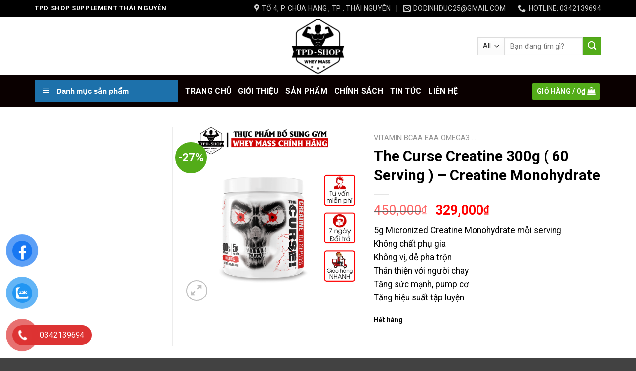

--- FILE ---
content_type: text/html; charset=UTF-8
request_url: https://tpd-shop.com/san-pham/the-curse-creatine-300g-60-serving-creatine-monohydrate
body_size: 26562
content:
<!DOCTYPE html>
<!--[if IE 9 ]> <html lang="vi" class="ie9 loading-site no-js"> <![endif]-->
<!--[if IE 8 ]> <html lang="vi" class="ie8 loading-site no-js"> <![endif]-->
<!--[if (gte IE 9)|!(IE)]><!--><html lang="vi" class="loading-site no-js"> <!--<![endif]-->
<head>
	<meta charset="UTF-8" />
	<meta name="viewport" content="width=device-width, initial-scale=1.0, maximum-scale=1.0, user-scalable=no" />

	<link rel="profile" href="http://gmpg.org/xfn/11" />
	<link rel="pingback" href="https://tpd-shop.com/xmlrpc.php" />

	<script>(function(html){html.className = html.className.replace(/\bno-js\b/,'js')})(document.documentElement);</script>
<meta name='robots' content='index, follow, max-image-preview:large, max-snippet:-1, max-video-preview:-1' />

	<!-- This site is optimized with the Yoast SEO plugin v26.7 - https://yoast.com/wordpress/plugins/seo/ -->
	<title>The Curse Creatine 300g ( 60 Serving ) - Creatine Monohydrate - TPD Shop</title>
	<meta name="description" content="he Curse Creatine cung cấp cho bạn sự hỗ trợ tuyệt đối sức mạnh tăng cơ phục hồi với - Creatine Monohydrate tinh khiết cao cấp lên tới 5g trên 1 serving" />
	<link rel="canonical" href="https://tpd-shop.com/san-pham/the-curse-creatine-300g-60-serving-creatine-monohydrate" />
	<meta property="og:locale" content="vi_VN" />
	<meta property="og:type" content="article" />
	<meta property="og:title" content="The Curse Creatine 300g ( 60 Serving ) - Creatine Monohydrate - TPD Shop" />
	<meta property="og:description" content="he Curse Creatine cung cấp cho bạn sự hỗ trợ tuyệt đối sức mạnh tăng cơ phục hồi với - Creatine Monohydrate tinh khiết cao cấp lên tới 5g trên 1 serving" />
	<meta property="og:url" content="https://tpd-shop.com/san-pham/the-curse-creatine-300g-60-serving-creatine-monohydrate" />
	<meta property="og:site_name" content="TPD Shop" />
	<meta property="article:modified_time" content="2025-12-10T12:19:16+00:00" />
	<meta property="og:image" content="https://tpd-shop.com/wp-content/uploads/Thiet-ke-chua-co-ten-46.png" />
	<meta property="og:image:width" content="1200" />
	<meta property="og:image:height" content="1200" />
	<meta property="og:image:type" content="image/png" />
	<meta name="twitter:card" content="summary_large_image" />
	<meta name="twitter:label1" content="Ước tính thời gian đọc" />
	<meta name="twitter:data1" content="9 phút" />
	<script type="application/ld+json" class="yoast-schema-graph">{"@context":"https://schema.org","@graph":[{"@type":"WebPage","@id":"https://tpd-shop.com/san-pham/the-curse-creatine-300g-60-serving-creatine-monohydrate","url":"https://tpd-shop.com/san-pham/the-curse-creatine-300g-60-serving-creatine-monohydrate","name":"The Curse Creatine 300g ( 60 Serving ) - Creatine Monohydrate - TPD Shop","isPartOf":{"@id":"https://tpd-shop.com/#website"},"primaryImageOfPage":{"@id":"https://tpd-shop.com/san-pham/the-curse-creatine-300g-60-serving-creatine-monohydrate#primaryimage"},"image":{"@id":"https://tpd-shop.com/san-pham/the-curse-creatine-300g-60-serving-creatine-monohydrate#primaryimage"},"thumbnailUrl":"https://tpd-shop.com/wp-content/uploads/Thiet-ke-chua-co-ten-46.png","datePublished":"2024-03-31T03:04:34+00:00","dateModified":"2025-12-10T12:19:16+00:00","description":"he Curse Creatine cung cấp cho bạn sự hỗ trợ tuyệt đối sức mạnh tăng cơ phục hồi với - Creatine Monohydrate tinh khiết cao cấp lên tới 5g trên 1 serving","breadcrumb":{"@id":"https://tpd-shop.com/san-pham/the-curse-creatine-300g-60-serving-creatine-monohydrate#breadcrumb"},"inLanguage":"vi","potentialAction":[{"@type":"ReadAction","target":["https://tpd-shop.com/san-pham/the-curse-creatine-300g-60-serving-creatine-monohydrate"]}]},{"@type":"ImageObject","inLanguage":"vi","@id":"https://tpd-shop.com/san-pham/the-curse-creatine-300g-60-serving-creatine-monohydrate#primaryimage","url":"https://tpd-shop.com/wp-content/uploads/Thiet-ke-chua-co-ten-46.png","contentUrl":"https://tpd-shop.com/wp-content/uploads/Thiet-ke-chua-co-ten-46.png","width":1200,"height":1200,"caption":"The Curse Creatine 300g"},{"@type":"BreadcrumbList","@id":"https://tpd-shop.com/san-pham/the-curse-creatine-300g-60-serving-creatine-monohydrate#breadcrumb","itemListElement":[{"@type":"ListItem","position":1,"name":"Trang chủ","item":"https://tpd-shop.com/"},{"@type":"ListItem","position":2,"name":"Sản Phẩm","item":"https://tpd-shop.com/cua-hang"},{"@type":"ListItem","position":3,"name":"The Curse Creatine 300g ( 60 Serving ) &#8211; Creatine Monohydrate"}]},{"@type":"WebSite","@id":"https://tpd-shop.com/#website","url":"https://tpd-shop.com/","name":"TPD Shop","description":"Thực Phẩm Tăng Cơ Gym Mass Chính Hãng cho người tập thể hình","potentialAction":[{"@type":"SearchAction","target":{"@type":"EntryPoint","urlTemplate":"https://tpd-shop.com/?s={search_term_string}"},"query-input":{"@type":"PropertyValueSpecification","valueRequired":true,"valueName":"search_term_string"}}],"inLanguage":"vi"}]}</script>
	<!-- / Yoast SEO plugin. -->


<link rel="alternate" type="application/rss+xml" title="Dòng thông tin TPD Shop &raquo;" href="https://tpd-shop.com/feed" />
<link rel="alternate" type="application/rss+xml" title="TPD Shop &raquo; Dòng bình luận" href="https://tpd-shop.com/comments/feed" />
<link rel="alternate" title="oNhúng (JSON)" type="application/json+oembed" href="https://tpd-shop.com/wp-json/oembed/1.0/embed?url=https%3A%2F%2Ftpd-shop.com%2Fsan-pham%2Fthe-curse-creatine-300g-60-serving-creatine-monohydrate" />
<link rel="alternate" title="oNhúng (XML)" type="text/xml+oembed" href="https://tpd-shop.com/wp-json/oembed/1.0/embed?url=https%3A%2F%2Ftpd-shop.com%2Fsan-pham%2Fthe-curse-creatine-300g-60-serving-creatine-monohydrate&#038;format=xml" />
<style id='wp-img-auto-sizes-contain-inline-css' type='text/css'>
img:is([sizes=auto i],[sizes^="auto," i]){contain-intrinsic-size:3000px 1500px}
/*# sourceURL=wp-img-auto-sizes-contain-inline-css */
</style>

<link rel='stylesheet' id='dashicons-css' href='https://tpd-shop.com/wp-includes/css/dashicons.min.css?ver=6.9' type='text/css' media='all' />
<link rel='stylesheet' id='menu-icons-extra-css' href='https://tpd-shop.com/wp-content/plugins/ot-flatsome-vertical-menu/libs/menu-icons/css/extra.min.css?ver=0.12.2' type='text/css' media='all' />
<style id='wp-emoji-styles-inline-css' type='text/css'>

	img.wp-smiley, img.emoji {
		display: inline !important;
		border: none !important;
		box-shadow: none !important;
		height: 1em !important;
		width: 1em !important;
		margin: 0 0.07em !important;
		vertical-align: -0.1em !important;
		background: none !important;
		padding: 0 !important;
	}
/*# sourceURL=wp-emoji-styles-inline-css */
</style>
<link rel='stylesheet' id='wp-block-library-css' href='https://tpd-shop.com/wp-includes/css/dist/block-library/style.min.css?ver=6.9' type='text/css' media='all' />
<link rel='stylesheet' id='wc-blocks-style-css' href='https://tpd-shop.com/wp-content/plugins/woocommerce/assets/client/blocks/wc-blocks.css?ver=wc-10.4.3' type='text/css' media='all' />
<style id='global-styles-inline-css' type='text/css'>
:root{--wp--preset--aspect-ratio--square: 1;--wp--preset--aspect-ratio--4-3: 4/3;--wp--preset--aspect-ratio--3-4: 3/4;--wp--preset--aspect-ratio--3-2: 3/2;--wp--preset--aspect-ratio--2-3: 2/3;--wp--preset--aspect-ratio--16-9: 16/9;--wp--preset--aspect-ratio--9-16: 9/16;--wp--preset--color--black: #000000;--wp--preset--color--cyan-bluish-gray: #abb8c3;--wp--preset--color--white: #ffffff;--wp--preset--color--pale-pink: #f78da7;--wp--preset--color--vivid-red: #cf2e2e;--wp--preset--color--luminous-vivid-orange: #ff6900;--wp--preset--color--luminous-vivid-amber: #fcb900;--wp--preset--color--light-green-cyan: #7bdcb5;--wp--preset--color--vivid-green-cyan: #00d084;--wp--preset--color--pale-cyan-blue: #8ed1fc;--wp--preset--color--vivid-cyan-blue: #0693e3;--wp--preset--color--vivid-purple: #9b51e0;--wp--preset--gradient--vivid-cyan-blue-to-vivid-purple: linear-gradient(135deg,rgb(6,147,227) 0%,rgb(155,81,224) 100%);--wp--preset--gradient--light-green-cyan-to-vivid-green-cyan: linear-gradient(135deg,rgb(122,220,180) 0%,rgb(0,208,130) 100%);--wp--preset--gradient--luminous-vivid-amber-to-luminous-vivid-orange: linear-gradient(135deg,rgb(252,185,0) 0%,rgb(255,105,0) 100%);--wp--preset--gradient--luminous-vivid-orange-to-vivid-red: linear-gradient(135deg,rgb(255,105,0) 0%,rgb(207,46,46) 100%);--wp--preset--gradient--very-light-gray-to-cyan-bluish-gray: linear-gradient(135deg,rgb(238,238,238) 0%,rgb(169,184,195) 100%);--wp--preset--gradient--cool-to-warm-spectrum: linear-gradient(135deg,rgb(74,234,220) 0%,rgb(151,120,209) 20%,rgb(207,42,186) 40%,rgb(238,44,130) 60%,rgb(251,105,98) 80%,rgb(254,248,76) 100%);--wp--preset--gradient--blush-light-purple: linear-gradient(135deg,rgb(255,206,236) 0%,rgb(152,150,240) 100%);--wp--preset--gradient--blush-bordeaux: linear-gradient(135deg,rgb(254,205,165) 0%,rgb(254,45,45) 50%,rgb(107,0,62) 100%);--wp--preset--gradient--luminous-dusk: linear-gradient(135deg,rgb(255,203,112) 0%,rgb(199,81,192) 50%,rgb(65,88,208) 100%);--wp--preset--gradient--pale-ocean: linear-gradient(135deg,rgb(255,245,203) 0%,rgb(182,227,212) 50%,rgb(51,167,181) 100%);--wp--preset--gradient--electric-grass: linear-gradient(135deg,rgb(202,248,128) 0%,rgb(113,206,126) 100%);--wp--preset--gradient--midnight: linear-gradient(135deg,rgb(2,3,129) 0%,rgb(40,116,252) 100%);--wp--preset--font-size--small: 13px;--wp--preset--font-size--medium: 20px;--wp--preset--font-size--large: 36px;--wp--preset--font-size--x-large: 42px;--wp--preset--spacing--20: 0.44rem;--wp--preset--spacing--30: 0.67rem;--wp--preset--spacing--40: 1rem;--wp--preset--spacing--50: 1.5rem;--wp--preset--spacing--60: 2.25rem;--wp--preset--spacing--70: 3.38rem;--wp--preset--spacing--80: 5.06rem;--wp--preset--shadow--natural: 6px 6px 9px rgba(0, 0, 0, 0.2);--wp--preset--shadow--deep: 12px 12px 50px rgba(0, 0, 0, 0.4);--wp--preset--shadow--sharp: 6px 6px 0px rgba(0, 0, 0, 0.2);--wp--preset--shadow--outlined: 6px 6px 0px -3px rgb(255, 255, 255), 6px 6px rgb(0, 0, 0);--wp--preset--shadow--crisp: 6px 6px 0px rgb(0, 0, 0);}:where(.is-layout-flex){gap: 0.5em;}:where(.is-layout-grid){gap: 0.5em;}body .is-layout-flex{display: flex;}.is-layout-flex{flex-wrap: wrap;align-items: center;}.is-layout-flex > :is(*, div){margin: 0;}body .is-layout-grid{display: grid;}.is-layout-grid > :is(*, div){margin: 0;}:where(.wp-block-columns.is-layout-flex){gap: 2em;}:where(.wp-block-columns.is-layout-grid){gap: 2em;}:where(.wp-block-post-template.is-layout-flex){gap: 1.25em;}:where(.wp-block-post-template.is-layout-grid){gap: 1.25em;}.has-black-color{color: var(--wp--preset--color--black) !important;}.has-cyan-bluish-gray-color{color: var(--wp--preset--color--cyan-bluish-gray) !important;}.has-white-color{color: var(--wp--preset--color--white) !important;}.has-pale-pink-color{color: var(--wp--preset--color--pale-pink) !important;}.has-vivid-red-color{color: var(--wp--preset--color--vivid-red) !important;}.has-luminous-vivid-orange-color{color: var(--wp--preset--color--luminous-vivid-orange) !important;}.has-luminous-vivid-amber-color{color: var(--wp--preset--color--luminous-vivid-amber) !important;}.has-light-green-cyan-color{color: var(--wp--preset--color--light-green-cyan) !important;}.has-vivid-green-cyan-color{color: var(--wp--preset--color--vivid-green-cyan) !important;}.has-pale-cyan-blue-color{color: var(--wp--preset--color--pale-cyan-blue) !important;}.has-vivid-cyan-blue-color{color: var(--wp--preset--color--vivid-cyan-blue) !important;}.has-vivid-purple-color{color: var(--wp--preset--color--vivid-purple) !important;}.has-black-background-color{background-color: var(--wp--preset--color--black) !important;}.has-cyan-bluish-gray-background-color{background-color: var(--wp--preset--color--cyan-bluish-gray) !important;}.has-white-background-color{background-color: var(--wp--preset--color--white) !important;}.has-pale-pink-background-color{background-color: var(--wp--preset--color--pale-pink) !important;}.has-vivid-red-background-color{background-color: var(--wp--preset--color--vivid-red) !important;}.has-luminous-vivid-orange-background-color{background-color: var(--wp--preset--color--luminous-vivid-orange) !important;}.has-luminous-vivid-amber-background-color{background-color: var(--wp--preset--color--luminous-vivid-amber) !important;}.has-light-green-cyan-background-color{background-color: var(--wp--preset--color--light-green-cyan) !important;}.has-vivid-green-cyan-background-color{background-color: var(--wp--preset--color--vivid-green-cyan) !important;}.has-pale-cyan-blue-background-color{background-color: var(--wp--preset--color--pale-cyan-blue) !important;}.has-vivid-cyan-blue-background-color{background-color: var(--wp--preset--color--vivid-cyan-blue) !important;}.has-vivid-purple-background-color{background-color: var(--wp--preset--color--vivid-purple) !important;}.has-black-border-color{border-color: var(--wp--preset--color--black) !important;}.has-cyan-bluish-gray-border-color{border-color: var(--wp--preset--color--cyan-bluish-gray) !important;}.has-white-border-color{border-color: var(--wp--preset--color--white) !important;}.has-pale-pink-border-color{border-color: var(--wp--preset--color--pale-pink) !important;}.has-vivid-red-border-color{border-color: var(--wp--preset--color--vivid-red) !important;}.has-luminous-vivid-orange-border-color{border-color: var(--wp--preset--color--luminous-vivid-orange) !important;}.has-luminous-vivid-amber-border-color{border-color: var(--wp--preset--color--luminous-vivid-amber) !important;}.has-light-green-cyan-border-color{border-color: var(--wp--preset--color--light-green-cyan) !important;}.has-vivid-green-cyan-border-color{border-color: var(--wp--preset--color--vivid-green-cyan) !important;}.has-pale-cyan-blue-border-color{border-color: var(--wp--preset--color--pale-cyan-blue) !important;}.has-vivid-cyan-blue-border-color{border-color: var(--wp--preset--color--vivid-cyan-blue) !important;}.has-vivid-purple-border-color{border-color: var(--wp--preset--color--vivid-purple) !important;}.has-vivid-cyan-blue-to-vivid-purple-gradient-background{background: var(--wp--preset--gradient--vivid-cyan-blue-to-vivid-purple) !important;}.has-light-green-cyan-to-vivid-green-cyan-gradient-background{background: var(--wp--preset--gradient--light-green-cyan-to-vivid-green-cyan) !important;}.has-luminous-vivid-amber-to-luminous-vivid-orange-gradient-background{background: var(--wp--preset--gradient--luminous-vivid-amber-to-luminous-vivid-orange) !important;}.has-luminous-vivid-orange-to-vivid-red-gradient-background{background: var(--wp--preset--gradient--luminous-vivid-orange-to-vivid-red) !important;}.has-very-light-gray-to-cyan-bluish-gray-gradient-background{background: var(--wp--preset--gradient--very-light-gray-to-cyan-bluish-gray) !important;}.has-cool-to-warm-spectrum-gradient-background{background: var(--wp--preset--gradient--cool-to-warm-spectrum) !important;}.has-blush-light-purple-gradient-background{background: var(--wp--preset--gradient--blush-light-purple) !important;}.has-blush-bordeaux-gradient-background{background: var(--wp--preset--gradient--blush-bordeaux) !important;}.has-luminous-dusk-gradient-background{background: var(--wp--preset--gradient--luminous-dusk) !important;}.has-pale-ocean-gradient-background{background: var(--wp--preset--gradient--pale-ocean) !important;}.has-electric-grass-gradient-background{background: var(--wp--preset--gradient--electric-grass) !important;}.has-midnight-gradient-background{background: var(--wp--preset--gradient--midnight) !important;}.has-small-font-size{font-size: var(--wp--preset--font-size--small) !important;}.has-medium-font-size{font-size: var(--wp--preset--font-size--medium) !important;}.has-large-font-size{font-size: var(--wp--preset--font-size--large) !important;}.has-x-large-font-size{font-size: var(--wp--preset--font-size--x-large) !important;}
/*# sourceURL=global-styles-inline-css */
</style>

<style id='classic-theme-styles-inline-css' type='text/css'>
/*! This file is auto-generated */
.wp-block-button__link{color:#fff;background-color:#32373c;border-radius:9999px;box-shadow:none;text-decoration:none;padding:calc(.667em + 2px) calc(1.333em + 2px);font-size:1.125em}.wp-block-file__button{background:#32373c;color:#fff;text-decoration:none}
/*# sourceURL=/wp-includes/css/classic-themes.min.css */
</style>
<link rel='stylesheet' id='devvn-quickbuy-style-css' href='https://tpd-shop.com/wp-content/plugins/devvn-quick-buy/css/devvn-quick-buy.css?ver=2.2.0' type='text/css' media='all' />
<link rel='stylesheet' id='menu-image-css' href='https://tpd-shop.com/wp-content/plugins/menu-image/includes/css/menu-image.css?ver=3.13' type='text/css' media='all' />
<link rel='stylesheet' id='ot-vertical-menu-css-css' href='https://tpd-shop.com/wp-content/plugins/ot-flatsome-vertical-menu/assets/css/style.css?ver=1.2.3' type='text/css' media='all' />
<link rel='stylesheet' id='photoswipe-css' href='https://tpd-shop.com/wp-content/plugins/woocommerce/assets/css/photoswipe/photoswipe.min.css?ver=10.4.3' type='text/css' media='all' />
<link rel='stylesheet' id='photoswipe-default-skin-css' href='https://tpd-shop.com/wp-content/plugins/woocommerce/assets/css/photoswipe/default-skin/default-skin.min.css?ver=10.4.3' type='text/css' media='all' />
<style id='woocommerce-inline-inline-css' type='text/css'>
.woocommerce form .form-row .required { visibility: visible; }
/*# sourceURL=woocommerce-inline-inline-css */
</style>
<link rel='stylesheet' id='pzf-style-css' href='https://tpd-shop.com/wp-content/plugins/button-contact-vr/legacy/css/style.css?ver=1' type='text/css' media='all' />
<link rel='stylesheet' id='flatsome-icons-css' href='https://tpd-shop.com/wp-content/themes/flatsome/assets/css/fl-icons.css?ver=3.3' type='text/css' media='all' />
<link rel='stylesheet' id='flatsome-main-css' href='https://tpd-shop.com/wp-content/themes/flatsome/assets/css/flatsome.css?ver=3.8.3' type='text/css' media='all' />
<link rel='stylesheet' id='flatsome-shop-css' href='https://tpd-shop.com/wp-content/themes/flatsome/assets/css/flatsome-shop.css?ver=3.8.3' type='text/css' media='all' />
<link rel='stylesheet' id='flatsome-style-css' href='https://tpd-shop.com/wp-content/themes/flatsome-child/style.css?ver=3.0' type='text/css' media='all' />
<script type="text/template" id="tmpl-variation-template">
	<div class="woocommerce-variation-description">{{{ data.variation.variation_description }}}</div>
	<div class="woocommerce-variation-price">{{{ data.variation.price_html }}}</div>
	<div class="woocommerce-variation-availability">{{{ data.variation.availability_html }}}</div>
</script>
<script type="text/template" id="tmpl-unavailable-variation-template">
	<p role="alert">Rất tiếc, sản phẩm này hiện không tồn tại. Hãy chọn một phương thức kết hợp khác.</p>
</script>
<script type="text/javascript" src="https://tpd-shop.com/wp-includes/js/jquery/jquery.min.js?ver=3.7.1" id="jquery-core-js"></script>
<script type="text/javascript" src="https://tpd-shop.com/wp-includes/js/jquery/jquery-migrate.min.js?ver=3.4.1" id="jquery-migrate-js"></script>
<script type="text/javascript" src="https://tpd-shop.com/wp-includes/js/underscore.min.js?ver=1.13.7" id="underscore-js"></script>
<script type="text/javascript" id="wp-util-js-extra">
/* <![CDATA[ */
var _wpUtilSettings = {"ajax":{"url":"/wp-admin/admin-ajax.php"}};
//# sourceURL=wp-util-js-extra
/* ]]> */
</script>
<script type="text/javascript" src="https://tpd-shop.com/wp-includes/js/wp-util.min.js?ver=6.9" id="wp-util-js"></script>
<script type="text/javascript" src="https://tpd-shop.com/wp-content/plugins/woocommerce/assets/js/jquery-blockui/jquery.blockUI.min.js?ver=2.7.0-wc.10.4.3" id="wc-jquery-blockui-js" data-wp-strategy="defer"></script>
<script type="text/javascript" id="wc-add-to-cart-js-extra">
/* <![CDATA[ */
var wc_add_to_cart_params = {"ajax_url":"/wp-admin/admin-ajax.php","wc_ajax_url":"/?wc-ajax=%%endpoint%%","i18n_view_cart":"Xem gi\u1ecf h\u00e0ng","cart_url":"https://tpd-shop.com/gio-hang","is_cart":"","cart_redirect_after_add":"no"};
//# sourceURL=wc-add-to-cart-js-extra
/* ]]> */
</script>
<script type="text/javascript" src="https://tpd-shop.com/wp-content/plugins/woocommerce/assets/js/frontend/add-to-cart.min.js?ver=10.4.3" id="wc-add-to-cart-js" defer="defer" data-wp-strategy="defer"></script>
<script type="text/javascript" src="https://tpd-shop.com/wp-content/plugins/woocommerce/assets/js/photoswipe/photoswipe.min.js?ver=4.1.1-wc.10.4.3" id="wc-photoswipe-js" defer="defer" data-wp-strategy="defer"></script>
<script type="text/javascript" src="https://tpd-shop.com/wp-content/plugins/woocommerce/assets/js/photoswipe/photoswipe-ui-default.min.js?ver=4.1.1-wc.10.4.3" id="wc-photoswipe-ui-default-js" defer="defer" data-wp-strategy="defer"></script>
<script type="text/javascript" id="wc-single-product-js-extra">
/* <![CDATA[ */
var wc_single_product_params = {"i18n_required_rating_text":"Vui l\u00f2ng ch\u1ecdn m\u1ed9t m\u1ee9c \u0111\u00e1nh gi\u00e1","i18n_rating_options":["1 tr\u00ean 5 sao","2 tr\u00ean 5 sao","3 tr\u00ean 5 sao","4 tr\u00ean 5 sao","5 tr\u00ean 5 sao"],"i18n_product_gallery_trigger_text":"Xem th\u01b0 vi\u1ec7n \u1ea3nh to\u00e0n m\u00e0n h\u00ecnh","review_rating_required":"yes","flexslider":{"rtl":false,"animation":"slide","smoothHeight":true,"directionNav":false,"controlNav":"thumbnails","slideshow":false,"animationSpeed":500,"animationLoop":false,"allowOneSlide":false},"zoom_enabled":"","zoom_options":[],"photoswipe_enabled":"1","photoswipe_options":{"shareEl":false,"closeOnScroll":false,"history":false,"hideAnimationDuration":0,"showAnimationDuration":0},"flexslider_enabled":""};
//# sourceURL=wc-single-product-js-extra
/* ]]> */
</script>
<script type="text/javascript" src="https://tpd-shop.com/wp-content/plugins/woocommerce/assets/js/frontend/single-product.min.js?ver=10.4.3" id="wc-single-product-js" defer="defer" data-wp-strategy="defer"></script>
<script type="text/javascript" src="https://tpd-shop.com/wp-content/plugins/woocommerce/assets/js/js-cookie/js.cookie.min.js?ver=2.1.4-wc.10.4.3" id="wc-js-cookie-js" defer="defer" data-wp-strategy="defer"></script>
<script type="text/javascript" id="woocommerce-js-extra">
/* <![CDATA[ */
var woocommerce_params = {"ajax_url":"/wp-admin/admin-ajax.php","wc_ajax_url":"/?wc-ajax=%%endpoint%%","i18n_password_show":"Hi\u1ec3n th\u1ecb m\u1eadt kh\u1ea9u","i18n_password_hide":"\u1ea8n m\u1eadt kh\u1ea9u"};
//# sourceURL=woocommerce-js-extra
/* ]]> */
</script>
<script type="text/javascript" src="https://tpd-shop.com/wp-content/plugins/woocommerce/assets/js/frontend/woocommerce.min.js?ver=10.4.3" id="woocommerce-js" defer="defer" data-wp-strategy="defer"></script>
<link rel="https://api.w.org/" href="https://tpd-shop.com/wp-json/" /><link rel="alternate" title="JSON" type="application/json" href="https://tpd-shop.com/wp-json/wp/v2/product/4068" /><link rel="EditURI" type="application/rsd+xml" title="RSD" href="https://tpd-shop.com/xmlrpc.php?rsd" />
<meta name="generator" content="WordPress 6.9" />
<meta name="generator" content="WooCommerce 10.4.3" />
<link rel='shortlink' href='https://tpd-shop.com/?p=4068' />
<style>.bg{opacity: 0; transition: opacity 1s; -webkit-transition: opacity 1s;} .bg-loaded{opacity: 1;}</style><!--[if IE]><link rel="stylesheet" type="text/css" href="https://tpd-shop.com/wp-content/themes/flatsome/assets/css/ie-fallback.css"><script src="//cdnjs.cloudflare.com/ajax/libs/html5shiv/3.6.1/html5shiv.js"></script><script>var head = document.getElementsByTagName('head')[0],style = document.createElement('style');style.type = 'text/css';style.styleSheet.cssText = ':before,:after{content:none !important';head.appendChild(style);setTimeout(function(){head.removeChild(style);}, 0);</script><script src="https://tpd-shop.com/wp-content/themes/flatsome/assets/libs/ie-flexibility.js"></script><![endif]-->    <script type="text/javascript">
    WebFontConfig = {
      google: { families: [ "Roboto:regular,700","Roboto:regular,regular","Roboto:regular,700","Roboto:regular,regular", ] }
    };
    (function() {
      var wf = document.createElement('script');
      wf.src = 'https://ajax.googleapis.com/ajax/libs/webfont/1/webfont.js';
      wf.type = 'text/javascript';
      wf.async = 'true';
      var s = document.getElementsByTagName('script')[0];
      s.parentNode.insertBefore(wf, s);
    })(); </script>
  	<noscript><style>.woocommerce-product-gallery{ opacity: 1 !important; }</style></noscript>
	<link rel="icon" href="https://tpd-shop.com/wp-content/uploads/2021/04/cropped-logo-512x512-32x32.jpg" sizes="32x32" />
<link rel="icon" href="https://tpd-shop.com/wp-content/uploads/2021/04/cropped-logo-512x512-192x192.jpg" sizes="192x192" />
<link rel="apple-touch-icon" href="https://tpd-shop.com/wp-content/uploads/2021/04/cropped-logo-512x512-180x180.jpg" />
<meta name="msapplication-TileImage" content="https://tpd-shop.com/wp-content/uploads/2021/04/cropped-logo-512x512-270x270.jpg" />
<style id="custom-css" type="text/css">:root {--primary-color: #53ac19;}.full-width .ubermenu-nav, .container, .row{max-width: 1170px}.row.row-collapse{max-width: 1140px}.row.row-small{max-width: 1162.5px}.row.row-large{max-width: 1200px}.header-main{height: 118px}#logo img{max-height: 118px}#logo{width:581px;}.header-bottom{min-height: 39px}.header-top{min-height: 34px}.transparent .header-main{height: 30px}.transparent #logo img{max-height: 30px}.has-transparent + .page-title:first-of-type,.has-transparent + #main > .page-title,.has-transparent + #main > div > .page-title,.has-transparent + #main .page-header-wrapper:first-of-type .page-title{padding-top: 110px;}.header.show-on-scroll,.stuck .header-main{height:70px!important}.stuck #logo img{max-height: 70px!important}.search-form{ width: 100%;}.header-bg-color, .header-wrapper {background-color: rgba(255,255,255,0.9)}.header-bottom {background-color: #0a0000}.header-main .nav > li > a{line-height: 16px }.stuck .header-main .nav > li > a{line-height: 50px }.header-bottom-nav > li > a{line-height: 44px }@media (max-width: 549px) {.header-main{height: 70px}#logo img{max-height: 70px}}.nav-dropdown{font-size:100%}.header-top{background-color:#000000!important;}/* Color */.accordion-title.active, .has-icon-bg .icon .icon-inner,.logo a, .primary.is-underline, .primary.is-link, .badge-outline .badge-inner, .nav-outline > li.active> a,.nav-outline >li.active > a, .cart-icon strong,[data-color='primary'], .is-outline.primary{color: #53ac19;}/* Color !important */[data-text-color="primary"]{color: #53ac19!important;}/* Background Color */[data-text-bg="primary"]{background-color: #53ac19;}/* Background */.scroll-to-bullets a,.featured-title, .label-new.menu-item > a:after, .nav-pagination > li > .current,.nav-pagination > li > span:hover,.nav-pagination > li > a:hover,.has-hover:hover .badge-outline .badge-inner,button[type="submit"], .button.wc-forward:not(.checkout):not(.checkout-button), .button.submit-button, .button.primary:not(.is-outline),.featured-table .title,.is-outline:hover, .has-icon:hover .icon-label,.nav-dropdown-bold .nav-column li > a:hover, .nav-dropdown.nav-dropdown-bold > li > a:hover, .nav-dropdown-bold.dark .nav-column li > a:hover, .nav-dropdown.nav-dropdown-bold.dark > li > a:hover, .is-outline:hover, .tagcloud a:hover,.grid-tools a, input[type='submit']:not(.is-form), .box-badge:hover .box-text, input.button.alt,.nav-box > li > a:hover,.nav-box > li.active > a,.nav-pills > li.active > a ,.current-dropdown .cart-icon strong, .cart-icon:hover strong, .nav-line-bottom > li > a:before, .nav-line-grow > li > a:before, .nav-line > li > a:before,.banner, .header-top, .slider-nav-circle .flickity-prev-next-button:hover svg, .slider-nav-circle .flickity-prev-next-button:hover .arrow, .primary.is-outline:hover, .button.primary:not(.is-outline), input[type='submit'].primary, input[type='submit'].primary, input[type='reset'].button, input[type='button'].primary, .badge-inner{background-color: #53ac19;}/* Border */.nav-vertical.nav-tabs > li.active > a,.scroll-to-bullets a.active,.nav-pagination > li > .current,.nav-pagination > li > span:hover,.nav-pagination > li > a:hover,.has-hover:hover .badge-outline .badge-inner,.accordion-title.active,.featured-table,.is-outline:hover, .tagcloud a:hover,blockquote, .has-border, .cart-icon strong:after,.cart-icon strong,.blockUI:before, .processing:before,.loading-spin, .slider-nav-circle .flickity-prev-next-button:hover svg, .slider-nav-circle .flickity-prev-next-button:hover .arrow, .primary.is-outline:hover{border-color: #53ac19}.nav-tabs > li.active > a{border-top-color: #53ac19}.widget_shopping_cart_content .blockUI.blockOverlay:before { border-left-color: #53ac19 }.woocommerce-checkout-review-order .blockUI.blockOverlay:before { border-left-color: #53ac19 }/* Fill */.slider .flickity-prev-next-button:hover svg,.slider .flickity-prev-next-button:hover .arrow{fill: #53ac19;}body{font-size: 109%;}@media screen and (max-width: 549px){body{font-size: 100%;}}body{font-family:"Roboto", sans-serif}body{font-weight: 0}body{color: #000000}.nav > li > a {font-family:"Roboto", sans-serif;}.nav > li > a {font-weight: 700;}h1,h2,h3,h4,h5,h6,.heading-font, .off-canvas-center .nav-sidebar.nav-vertical > li > a{font-family: "Roboto", sans-serif;}h1,h2,h3,h4,h5,h6,.heading-font,.banner h1,.banner h2{font-weight: 700;}h1,h2,h3,h4,h5,h6,.heading-font{color: #000000;}.alt-font{font-family: "Roboto", sans-serif;}.alt-font{font-weight: 0!important;}.header:not(.transparent) .header-bottom-nav.nav > li > a{color: #ffffff;}.header:not(.transparent) .header-bottom-nav.nav > li > a:hover,.header:not(.transparent) .header-bottom-nav.nav > li.active > a,.header:not(.transparent) .header-bottom-nav.nav > li.current > a,.header:not(.transparent) .header-bottom-nav.nav > li > a.active,.header:not(.transparent) .header-bottom-nav.nav > li > a.current{color: #81d742;}.header-bottom-nav.nav-line-bottom > li > a:before,.header-bottom-nav.nav-line-grow > li > a:before,.header-bottom-nav.nav-line > li > a:before,.header-bottom-nav.nav-box > li > a:hover,.header-bottom-nav.nav-box > li.active > a,.header-bottom-nav.nav-pills > li > a:hover,.header-bottom-nav.nav-pills > li.active > a{color:#FFF!important;background-color: #81d742;}a{color: #000000;}a:hover{color: #81d742;}.tagcloud a:hover{border-color: #81d742;background-color: #81d742;}.shop-page-title.featured-title .title-overlay{background-color: rgba(0,0,0,0.3);}[data-icon-label]:after, .button#place_order,.button.checkout,.checkout-button,.single_add_to_cart_button.button{background-color: #53ac19!important }@media screen and (min-width: 550px){.products .box-vertical .box-image{min-width: 250px!important;width: 250px!important;}}.footer-1{background-color: #383838}.footer-2{background-color: #383838}.absolute-footer, html{background-color: #424242}/* Custom CSS */span.amount {color: red;}.price-wrapper {font-size: 18px;}.box-text a:not(.button) {font-weight: bold;font-size: 17px;}.label-new.menu-item > a:after{content:"New";}.label-hot.menu-item > a:after{content:"Hot";}.label-sale.menu-item > a:after{content:"Sale";}.label-popular.menu-item > a:after{content:"Popular";}</style>		<style type="text/css" id="wp-custom-css">
			a.devvn_buy_now.devvn_buy_now_ajax {
    display: inline-block;
    background: red;
    color: #fff;
    padding: 5px 14px;
    font-size: 14px;
    border-radius: 3px;
    font-weight: 700;
}		</style>
		</head>

<body class="wp-singular product-template-default single single-product postid-4068 wp-theme-flatsome wp-child-theme-flatsome-child theme-flatsome ot-vertical-menu ot-overplay ot-submenu-top ot-menu-show-home woocommerce woocommerce-page woocommerce-no-js full-width lightbox nav-dropdown-has-arrow">


<a class="skip-link screen-reader-text" href="#main">Skip to content</a>

<div id="wrapper">


<header id="header" class="header has-sticky sticky-jump">
   <div class="header-wrapper">
	<div id="top-bar" class="header-top hide-for-sticky nav-dark">
    <div class="flex-row container">
      <div class="flex-col hide-for-medium flex-left">
          <ul class="nav nav-left medium-nav-center nav-small  nav-outline">
              <li class="html custom html_topbar_left"><strong class="uppercase">TPD SHOP SUPPLEMENT THÁI NGUYÊN</strong></li>          </ul>
      </div><!-- flex-col left -->

      <div class="flex-col hide-for-medium flex-center">
          <ul class="nav nav-center nav-small  nav-outline">
                        </ul>
      </div><!-- center -->

      <div class="flex-col hide-for-medium flex-right">
         <ul class="nav top-bar-nav nav-right nav-small  nav-outline">
              <li class="header-contact-wrapper">
		<ul id="header-contact" class="nav nav-divided nav-uppercase header-contact">
					<li class="">
			  <a target="_blank" rel="noopener noreferrer" href="https://maps.google.com/?q=Tổ 4, Đường Tròn Chùa Hang , P. Chùa Hang , Tp . Thái Nguyên" title="Tổ 4, Đường Tròn Chùa Hang , P. Chùa Hang , Tp . Thái Nguyên" class="tooltip">
			  	 <i class="icon-map-pin-fill" style="font-size:16px;"></i>			     <span>
			     	Tổ 4, P. Chùa Hang , Tp . Thái Nguyên			     </span>
			  </a>
			</li>
			
						<li class="">
			  <a href="mailto:dodinhduc25@gmail.com" class="tooltip" title="dodinhduc25@gmail.com">
				  <i class="icon-envelop" style="font-size:16px;"></i>			       <span>
			       	dodinhduc25@gmail.com			       </span>
			  </a>
			</li>
					
			
						<li class="">
			  <a href="tel:Hotline: 0342139694" class="tooltip" title="Hotline: 0342139694">
			     <i class="icon-phone" style="font-size:16px;"></i>			      <span>Hotline: 0342139694</span>
			  </a>
			</li>
				</ul>
</li>          </ul>
      </div><!-- .flex-col right -->

            <div class="flex-col show-for-medium flex-grow">
          <ul class="nav nav-center nav-small mobile-nav  nav-outline">
              <li class="html custom html_topbar_left"><strong class="uppercase">TPD SHOP SUPPLEMENT THÁI NGUYÊN</strong></li>          </ul>
      </div>
      
    </div><!-- .flex-row -->
</div><!-- #header-top -->
<div id="masthead" class="header-main show-logo-center">
      <div class="header-inner flex-row container logo-center medium-logo-center" role="navigation">

          <!-- Logo -->
          <div id="logo" class="flex-col logo">
            <!-- Header logo -->
<a href="https://tpd-shop.com/" title="TPD Shop - Thực Phẩm Tăng Cơ Gym Mass Chính Hãng cho người tập thể hình" rel="home">
    <img width="581" height="118" src="https://tpd-shop.com/wp-content/uploads/2021/04/logo-960x960.jpg" class="header_logo header-logo" alt="TPD Shop"/><img  width="581" height="118" src="https://tpd-shop.com/wp-content/uploads/2021/04/logo-960x960.jpg" class="header-logo-dark" alt="TPD Shop"/></a>
          </div>

          <!-- Mobile Left Elements -->
          <div class="flex-col show-for-medium flex-left">
            <ul class="mobile-nav nav nav-left ">
              <li class="nav-icon has-icon">
  <div class="header-button">		<a href="#" data-open="#main-menu" data-pos="left" data-bg="main-menu-overlay" data-color="" class="icon primary button round is-small" aria-controls="main-menu" aria-expanded="false">
		
		  <i class="icon-menu" ></i>
		  <span class="menu-title uppercase hide-for-small">Menu</span>		</a>
	 </div> </li>            </ul>
          </div>

          <!-- Left Elements -->
          <div class="flex-col hide-for-medium flex-left
            ">
            <ul class="header-nav header-nav-main nav nav-left  nav-uppercase" >
                          </ul>
          </div>

          <!-- Right Elements -->
          <div class="flex-col hide-for-medium flex-right">
            <ul class="header-nav header-nav-main nav nav-right  nav-uppercase">
              <li class="header-search-form search-form html relative has-icon">
	<div class="header-search-form-wrapper">
		<div class="searchform-wrapper ux-search-box relative is-normal"><form role="search" method="get" class="searchform" action="https://tpd-shop.com/">
		<div class="flex-row relative">
						<div class="flex-col search-form-categories">
			<select class="search_categories resize-select mb-0" name="product_cat"><option value="" selected='selected'>All</option><option value="casein">CASEIN WHEY CUNG CẤP BAN ĐÊM</option><option value="giam-mo">CUT GIẢM MỠ</option><option value="hydro-whey">HYDRO WHEY</option><option value="mass-cao-nang-luong">MASS CAO NĂNG LƯỢNG TĂNG CÂN NHANH</option><option value="mass-trung-nang-luong">MASS TRUNG NĂNG LƯỢNG TĂNG CÂN HẠN CHẾ MỠ</option><option value="phu-kien-gym">PHỤ KIỆN GYM</option><option value="pre-workout">PRE WORKOUT</option><option value="testosterone">TESTOSTERONE</option><option value="vitamin">VITAMIN BCAA EAA OMEGA3 ...</option><option value="whey-isolate">WHEY ISOLATE</option><option value="whey-protein">WHEY PROTEIN</option><option value="whey-thuc-vat">WHEY THỰC VẬT</option></select>			</div><!-- .flex-col -->
									<div class="flex-col flex-grow">
			  <input type="search" class="search-field mb-0" name="s" value="" placeholder="Bạn đang tìm gì?" />
		    <input type="hidden" name="post_type" value="product" />
        			</div><!-- .flex-col -->
			<div class="flex-col">
				<button type="submit" class="ux-search-submit submit-button secondary button icon mb-0">
					<i class="icon-search" ></i>				</button>
			</div><!-- .flex-col -->
		</div><!-- .flex-row -->
	 <div class="live-search-results text-left z-top"></div>
</form>
</div>	</div>
</li>            </ul>
          </div>

          <!-- Mobile Right Elements -->
          <div class="flex-col show-for-medium flex-right">
            <ul class="mobile-nav nav nav-right ">
              <li class="cart-item has-icon">

<div class="header-button">      <a href="https://tpd-shop.com/gio-hang" class="header-cart-link off-canvas-toggle nav-top-link icon primary button round is-small" data-open="#cart-popup" data-class="off-canvas-cart" title="Giỏ hàng" data-pos="right">
  
    <i class="icon-shopping-bag"
    data-icon-label="0">
  </i>
  </a>
</div>
</li>
            </ul>
          </div>

      </div><!-- .header-inner -->
     
            <!-- Header divider -->
      <div class="container"><div class="top-divider full-width"></div></div>
      </div><!-- .header-main --><div id="wide-nav" class="header-bottom wide-nav nav-dark flex-has-center hide-for-medium">
    <div class="flex-row container">

                        <div class="flex-col hide-for-medium flex-left">
                <ul class="nav header-nav header-bottom-nav nav-left  nav-size-medium nav-uppercase">
                                <div id="mega-menu-wrap"
                 class="ot-vm-hover">
                <div id="mega-menu-title">
                    <i class="icon-menu"></i> Danh mục sản phẩm                </div>
				<ul id="mega_menu" class="sf-menu sf-vertical"><li id="menu-item-840" class="menu-item menu-item-type-custom menu-item-object-custom menu-item-840"><a href="/danh-muc/casein"><span class="dashicons dashicons-yes-alt after-menu-image-icons"></span><span class="menu-image-title-after menu-image-title">WHEY CUNG CẤP BAN ĐÊM</span></a></li>
<li id="menu-item-885" class="menu-item menu-item-type-custom menu-item-object-custom menu-item-885"><a href="/danh-muc/giam-mo"><span class="dashicons dashicons-yes-alt after-menu-image-icons"></span><span class="menu-image-title-after menu-image-title">CUT GIẢM MỠ</span></a></li>
<li id="menu-item-886" class="menu-item menu-item-type-custom menu-item-object-custom menu-item-886"><a href="/danh-muc/mass-cao-nang-luong"><span class="dashicons dashicons-yes-alt after-menu-image-icons"></span><span class="menu-image-title-after menu-image-title">MASS CAO NĂNG LƯỢNG</span></a></li>
<li id="menu-item-887" class="menu-item menu-item-type-custom menu-item-object-custom menu-item-887"><a href="/danh-muc/mass-trung-nang-luong"><span class="dashicons dashicons-yes-alt after-menu-image-icons"></span><span class="menu-image-title-after menu-image-title">MASS TRUNG NĂNG LƯỢNG</span></a></li>
<li id="menu-item-888" class="label-hot menu-item menu-item-type-custom menu-item-object-custom menu-item-888"><a href="/danh-muc/whey-protein"><span class="dashicons dashicons-awards after-menu-image-icons"></span><span class="menu-image-title-after menu-image-title">WHEY PROTEIN</span></a></li>
<li id="menu-item-889" class="label-hot menu-item menu-item-type-custom menu-item-object-custom menu-item-889"><a href="/danh-muc/whey-isolate"><span class="dashicons dashicons-awards after-menu-image-icons"></span><span class="menu-image-title-after menu-image-title">WHEY ISOLATE</span></a></li>
<li id="menu-item-3972" class="menu-item menu-item-type-custom menu-item-object-custom menu-item-3972"><a href="/danh-muc/whey-thuc-vat"><span class="dashicons dashicons-awards after-menu-image-icons"></span><span class="menu-image-title-after menu-image-title">WHEY THỰC VẬT</span></a></li>
<li id="menu-item-890" class="menu-item menu-item-type-custom menu-item-object-custom menu-item-890"><a href="/danh-muc/phu-kien-gym"><span class="dashicons dashicons-tag after-menu-image-icons"></span><span class="menu-image-title-after menu-image-title">PHỤ KIỆN GYM</span></a></li>
<li id="menu-item-891" class="menu-item menu-item-type-custom menu-item-object-custom menu-item-891"><a href="/danh-muc/vitamin"><span class="dashicons dashicons-rest-api after-menu-image-icons"></span><span class="menu-image-title-after menu-image-title">VITAMIN</span></a></li>
<li id="menu-item-926" class="menu-item menu-item-type-custom menu-item-object-custom menu-item-926"><a href="/danh-muc/testosterone"><span class="dashicons dashicons-yes-alt after-menu-image-icons"></span><span class="menu-image-title-after menu-image-title">TESTOSTERONE</span></a></li>
<li id="menu-item-1073" class="menu-item menu-item-type-custom menu-item-object-custom menu-item-1073"><a href="/danh-muc/pre-workout"><span class="dashicons dashicons-yes-alt after-menu-image-icons"></span><span class="menu-image-title-after menu-image-title">PRE-WORKOUT</span></a></li>
<li id="menu-item-1669" class="menu-item menu-item-type-custom menu-item-object-custom menu-item-1669"><a href="/danh-muc/hydro-whey"><span class="dashicons dashicons-yes-alt after-menu-image-icons"></span><span class="menu-image-title-after menu-image-title">HYDRO WHEY</span></a></li>
</ul>            </div>
			                </ul>
            </div><!-- flex-col -->
            
                        <div class="flex-col hide-for-medium flex-center">
                <ul class="nav header-nav header-bottom-nav nav-center  nav-size-medium nav-uppercase">
                    <li id="menu-item-14" class="menu-item menu-item-type-post_type menu-item-object-page menu-item-home  menu-item-14"><a href="https://tpd-shop.com/" class="nav-top-link">Trang chủ</a></li>
<li id="menu-item-2574" class="menu-item menu-item-type-custom menu-item-object-custom  menu-item-2574"><a href="/gioi-thieu" class="nav-top-link">Giới thiệu</a></li>
<li id="menu-item-2572" class="menu-item menu-item-type-custom menu-item-object-custom  menu-item-2572"><a href="/cua-hang" class="nav-top-link">Sản phẩm</a></li>
<li id="menu-item-2576" class="menu-item menu-item-type-custom menu-item-object-custom  menu-item-2576"><a href="/chinh-sach-mua-hang" class="nav-top-link">Chính sách</a></li>
<li id="menu-item-2573" class="menu-item menu-item-type-custom menu-item-object-custom  menu-item-2573"><a href="/tin-tuc" class="nav-top-link">Tin tức</a></li>
<li id="menu-item-2582" class="menu-item menu-item-type-custom menu-item-object-custom  menu-item-2582"><a href="/lien-he" class="nav-top-link">Liên hệ</a></li>
                </ul>
            </div><!-- flex-col -->
            
                        <div class="flex-col hide-for-medium flex-right flex-grow">
              <ul class="nav header-nav header-bottom-nav nav-right  nav-size-medium nav-uppercase">
                   <li class="cart-item has-icon">
<div class="header-button">
	<a href="https://tpd-shop.com/gio-hang" class="header-cart-link off-canvas-toggle nav-top-link icon primary button round is-small" data-open="#cart-popup" data-class="off-canvas-cart" title="Giỏ hàng" data-pos="right">

<span class="header-cart-title">
   Giỏ hàng   /      <span class="cart-price"><span class="woocommerce-Price-amount amount"><bdi>0<span class="woocommerce-Price-currencySymbol">&#8363;</span></bdi></span></span>
  </span>

    <i class="icon-shopping-bag"
    data-icon-label="0">
  </i>
  </a>
</div>


  <!-- Cart Sidebar Popup -->
  <div id="cart-popup" class="mfp-hide widget_shopping_cart">
  <div class="cart-popup-inner inner-padding">
      <div class="cart-popup-title text-center">
          <h4 class="uppercase">Giỏ hàng</h4>
          <div class="is-divider"></div>
      </div>
      <div class="widget_shopping_cart_content">
          

	<p class="woocommerce-mini-cart__empty-message">Chưa có sản phẩm trong giỏ hàng.</p>


      </div>
            <div class="cart-sidebar-content relative"></div>  </div>
  </div>

</li>
              </ul>
            </div><!-- flex-col -->
            
            
    </div><!-- .flex-row -->
</div><!-- .header-bottom -->

<div class="header-bg-container fill"><div class="header-bg-image fill"></div><div class="header-bg-color fill"></div></div><!-- .header-bg-container -->   </div><!-- header-wrapper-->
</header>


<main id="main" class="">
	<div class="shop-container">
		
			<div class="container">
	<div class="woocommerce-notices-wrapper"></div><div class="category-filtering container text-center product-filter-row show-for-medium">
  <a href="#product-sidebar"
    data-open="#product-sidebar"
    data-pos="left"
    class="filter-button uppercase plain">
      <i class="icon-menu"></i>
      <strong>Lọc</strong>
  </a>
</div>
</div><!-- /.container -->
<div id="product-4068" class="product type-product post-4068 status-publish first outofstock product_cat-vitamin has-post-thumbnail sale shipping-taxable purchasable product-type-simple">
	<div class="product-container">
<div class="product-main">
<div class="row content-row mb-0">

	<div class="product-gallery large-4 col">
	
<div class="product-images relative mb-half has-hover woocommerce-product-gallery woocommerce-product-gallery--with-images woocommerce-product-gallery--columns-4 images" data-columns="4">

  <div class="badge-container is-larger absolute left top z-1">
		<div class="callout badge badge-circle"><div class="badge-inner secondary on-sale"><span class="onsale">-27%</span></div></div>
</div>
  <div class="image-tools absolute top show-on-hover right z-3">
      </div>

  <figure class="woocommerce-product-gallery__wrapper product-gallery-slider slider slider-nav-small mb-half"
        data-flickity-options='{
                "cellAlign": "center",
                "wrapAround": true,
                "autoPlay": false,
                "prevNextButtons":true,
                "adaptiveHeight": true,
                "imagesLoaded": true,
                "lazyLoad": 1,
                "dragThreshold" : 15,
                "pageDots": false,
                "rightToLeft": false       }'>
    <div data-thumb="https://tpd-shop.com/wp-content/uploads/Thiet-ke-chua-co-ten-46.png" class="woocommerce-product-gallery__image slide first"><a href="https://tpd-shop.com/wp-content/uploads/Thiet-ke-chua-co-ten-46.png"><img width="250" height="250" src="https://tpd-shop.com/wp-content/uploads/Thiet-ke-chua-co-ten-46.png" class="wp-post-image skip-lazy" alt="The Curse Creatine 300g" title="The-Curse-Creatine-300g" data-caption="" data-src="https://tpd-shop.com/wp-content/uploads/Thiet-ke-chua-co-ten-46.png" data-large_image="https://tpd-shop.com/wp-content/uploads/Thiet-ke-chua-co-ten-46.png" data-large_image_width="1200" data-large_image_height="1200" decoding="async" fetchpriority="high" /></a></div>  </figure>

  <div class="image-tools absolute bottom left z-3">
        <a href="#product-zoom" class="zoom-button button is-outline circle icon tooltip hide-for-small" title="Zoom">
      <i class="icon-expand" ></i>    </a>
   </div>
</div>

	</div>

	<div class="product-info summary col col-fit entry-summary product-summary">

		<nav class="woocommerce-breadcrumb breadcrumbs"><a href="https://tpd-shop.com/danh-muc/vitamin">VITAMIN BCAA EAA OMEGA3 ...</a></nav><h1 class="product-title product_title entry-title">
	The Curse Creatine 300g ( 60 Serving ) &#8211; Creatine Monohydrate</h1>

	<div class="is-divider small"></div>
<ul class="next-prev-thumbs is-small show-for-medium">         <li class="prod-dropdown has-dropdown">
               <a href="https://tpd-shop.com/san-pham/yen-mach-an-lien-ostrovit-instant-oat-flakes-227kg-45-serving"  rel="next" class="button icon is-outline circle">
                  <i class="icon-angle-left" ></i>              </a>
              <div class="nav-dropdown">
                <a title="OstroVit Instant Oat Flakes 2,27kg ( 45 serving )" href="https://tpd-shop.com/san-pham/yen-mach-an-lien-ostrovit-instant-oat-flakes-227kg-45-serving">
                <img width="100" height="100" src="https://tpd-shop.com/wp-content/uploads/Thiet-ke-chua-co-ten-35-1.png" class="attachment-woocommerce_gallery_thumbnail size-woocommerce_gallery_thumbnail wp-post-image" alt="OstroVit-Instant-Oat-Flakes" decoding="async" /></a>
              </div>
          </li>
               <li class="prod-dropdown has-dropdown">
               <a href="https://tpd-shop.com/san-pham/ostrovit-omega-3-180-vien" rel="next" class="button icon is-outline circle">
                  <i class="icon-angle-right" ></i>              </a>
              <div class="nav-dropdown">
                  <a title="OstroVit &#8211; Omega 3 (180 viên)" href="https://tpd-shop.com/san-pham/ostrovit-omega-3-180-vien">
                  <img width="100" height="100" src="https://tpd-shop.com/wp-content/uploads/Thiet-ke-chua-co-ten-16-2.png" class="attachment-woocommerce_gallery_thumbnail size-woocommerce_gallery_thumbnail wp-post-image" alt="OstroVit - Omega 3 " decoding="async" /></a>
              </div>
          </li>
      </ul><div class="price-wrapper">
	<p class="price product-page-price price-on-sale price-not-in-stock">
  <del aria-hidden="true"><span class="woocommerce-Price-amount amount"><bdi>450,000<span class="woocommerce-Price-currencySymbol">&#8363;</span></bdi></span></del> <span class="screen-reader-text">Giá gốc là: 450,000&#8363;.</span><ins aria-hidden="true"><span class="woocommerce-Price-amount amount"><bdi>329,000<span class="woocommerce-Price-currencySymbol">&#8363;</span></bdi></span></ins><span class="screen-reader-text">Giá hiện tại là: 329,000&#8363;.</span></p>
</div>
<div class="product-short-description">
	<p>5g Micronized Creatine Monohydrate mỗi serving<br />
Không chất phụ gia<br />
Không vị, dễ pha trộn<br />
Thân thiện với người chay<br />
Tăng sức mạnh, pump cơ<br />
Tăng hiệu suất tập luyện</p>
<div id="eJOY__extension_root" class="eJOY__extension_root_class" style="all: unset;"></div>
</div>
 <p class="stock out-of-stock">Hết hàng</p>

	</div><!-- .summary -->

	<div id="product-sidebar" class="col col-divided large-3 col-first hide-for-medium ">
		<div class="sidebar-inner">
					</div><!-- .sidebar-inner -->
	</div>

</div><!-- .row -->
</div><!-- .product-main -->

<div class="product-footer">
	<div class="container">
		
	<div class="woocommerce-tabs wc-tabs-wrapper container tabbed-content">
		<ul class="tabs wc-tabs product-tabs small-nav-collapse nav nav-uppercase nav-line nav-left" role="tablist">
							<li class="description_tab active" id="tab-title-description" role="tab" aria-controls="tab-description">
					<a href="#tab-description">Mô tả</a>
				</li>
					</ul>
		<div class="tab-panels">
							<div class="woocommerce-Tabs-panel woocommerce-Tabs-panel--description panel entry-content active" id="tab-description" role="tabpanel" aria-labelledby="tab-title-description">
										

<h2><span style="color: #000000;">✔️ <strong>Thông tin chung về sản phẩm The Curse Creatine 300g </strong></span><span style="color: #000000;"><strong>: </strong></span></h2>
<div>
<div>The Curse Creatine sẽ giúp bạn đập tan giới hạn trong phòng tập với công thức gia tăng sức mạnh và tối ưu hiệu suất hiệu quả từ Creatine Micronized tinh khiết và hấp thu nhanh.</div>
<div></div>
<div>THE CURSE CREATINE &#8211; TỐI ƯU HÓA SỨC MẠNH CƠ BẮP</div>
<div>The Curse Creatine cung cấp cho bạn sự hỗ trợ tuyệt đối để phá vỡ các giới hạn trong phòng tập với công thức creatine tinh khiết cao cấp &#8211; Micronized Creatine Monohydrate.</div>
<div></div>
<div>Creatine Monohydrate là một những chất bổ sung thể thao phổ biến nhất và được nghiên cứu nhiều nhất. Nó đã được chứng minh là làm tăng đáng kể kích thước và sức mạnh cơ bắp khi kết hợp với các hoạt động cường độ cao.</div>
<div></div>
<div>Đặc biệt sản phẩm này còn:</div>
<div>• Không có hương vị</div>
<div>• Không chứa gluten</div>
<div>• Thân thiện với người ăn chay trường</div>
<div>• Tuân thủ GMP</div>
<div>• Đã được thử nghiệm lâm sàng</div>
<div></div>
<div>The Curse Creatine được sản xuất bởi JNX Sports &#8211; thương hiệu thực phẩm bổ sung có hơn 12 tại Mỹ. Series The Curse nổi bật với The Curse Pre Workout là sản phẩm chủ lực giúp quảng bá tên tuổi của JNX Sports ra toàn thế giới.</div>
</div>
<h2><strong><span style="color: #000000;">✔️ Đặc điểm nổi bật The Curse Creatine 300g</span></strong><strong> </strong><span style="color: #000000;"><strong>: </strong></span></h2>
<div>
<div>
<h2><strong>THÀNH PHẦN CÓ TRONG THE CURSE CREATINE</strong></h2>
<p>&nbsp;</p>
<table style="height: 94px;" border="1" width="630" cellspacing="1" cellpadding="1">
<tbody>
<tr>
<td>Thành phần chính</td>
<td>5g Creatine Monohydrate</td>
</tr>
<tr>
<td>Đóng gói</td>
<td>300g | 500g</td>
</tr>
<tr>
<td>Hương vị</td>
<td>Unflavored</td>
</tr>
<tr>
<td>Xuất xứ</td>
<td>JNX Sports &#8211; Mỹ</td>
</tr>
</tbody>
</table>
<div></div>
<div><strong>ƯU ĐIỂM NỔI BẬT CỦA THE CURSE CREATINE :</strong></div>
<div></div>
<div></div>
<div><strong>5G MICRONIZED CREATINE MONOHYDRATE </strong></div>
<div></div>
<div>Mỗi serving JNX Creatine cung cấp 5g Micronized Creatine Monohydrate tinh khiết cao cấp. Đây là dạng Creatine đã được phân tách có kích thước chỉ bằng 1/17 các loại creatine thông thường. Điều này giúp cho việc hòa tan sản phẩm tốt hơn, hấp thu vào cơ thể cũng nhanh và hiệu quả hơn.</div>
<div></div>
<div><strong>KHÔNG VỊ DỄ PHA TRỘN</strong></div>
<div></div>
<div>The Curse Creatine có thể dễ dàng phối trộn với các thức uống khác hoặc dùng kết hợp với whey protein do không có hương vị. Sản phẩm cũng rất mịn và cực kỳ dễ hòa tan.</div>
<div></div>
<div><strong>TINH KHIẾT KHÔNG PHỤ GIA </strong></div>
<div>Sản phẩm hoàn toàn không có kích thích,  màu nhân tạo, phụ gia và hương vị nhân tạo. The Curse Creatine giúp bạn có được sức mạnh, sức bền và hiệu suất mà bạn để tập luyện mà không cần bất kỳ chất phụ gia không cần thiết nào.</div>
<div>Ngoài những ưu điểm trên The Curse Creatine còn nổi bật vì:</div>
<div></div>
<div>• Thân thiện cho người ăn chay</div>
<div>• Không chứa gluten, không chứa đậu nành</div>
<div>• Sản xuất trên dây chuyên đạt chuẩn GMP</div>
<div>• Được thử nghiệm lâm sàng</div>
<div></div>
<div><strong>LỢI ÍCH KHI DÙNG THE CURSE CREATINE</strong></div>
<div></div>
<div>Creatine được đánh giá là chất bổ sung được đông đảo dân thể hình ưa chuộng bởi giá tuy rẻ nhưng hiệu quả không hề thấp, còn ít tác dụng phụ.</div>
<div>Những lợi ích cụ thể của The Curse Creatine có thể kể đến như:</div>
<div></div>
<div><strong>✓ Gia tăng sức mạnh, cải thiện hiệu suất tập</strong></div>
<div></div>
<div>JNX Creatine thúc đẩy quá trình phân hủy phosphocreatine trong cơ bắp, giúp giải phóng nhiều phân tử mang năng lượng ATP trong thời gian ngắn. Điều này khiến cơ bắp được gia tăng sức mạnh liên tục để đẩy được mức tạ nặng hơn.</div>
<div></div>
<div>ATP (Adenosine triphosphate) là các phân tử mang năng lượng có chức năng vận chuyển năng lượng đến nơi cần sử dụng. Với những người tập gym phải thường xuyên thực hiện các bài tập cường độ cao, ATP giúp cơ bắp không bị thiếu hụt năng lượng và ảnh hưởng trực tiếp đến hiệu suất tập luyện.</div>
<div></div>
<div><strong>✓ Cải thiện sức bền</strong></div>
<div></div>
<div>Nhiều nghiên cứu cho thấy việc sử dụng các chất bổ sung Creatine có thể gia tăng sức bền lên tới 15%, kéo dài sức chịu đựng đồng thời hạn chế tình trạng kiệt sức trong khi tập.</div>
<div></div>
<div><strong>✓ Pump phồng cơ, gia tăng khối lượng cơ bắp</strong></div>
<div></div>
<div>Creatine có đặc tính hút nước vào các mô cơ, nhờ đó sản phẩm sẽ khiến cơ bắp của bạn được pump phồng và trở nên to, căng hơn, đặc biệt khi thực hiện các bài tập đẩy tạ.</div>
<div></div>
<div>Nếu bạn đang trong giai đoạn bulking (xả cơ), The Curse Creatine sẽ là một công cụ hỗ trợ đắc lực.</div>
<div></div>
<div><strong>✓ Thúc đẩy tổng hợp protein nuôi cơ</strong></div>
<div></div>
<div>Creatine tham gia vào quá trình tổng hợp protein &#8211; nguyên liệu không thể thiếu để xây dựng cơ bắp, giúp tốc độ tổng hợp protein diễn ra nhanh hơn tốc độ phân hủy protein.</div>
<div></div>
<div>Đồng thời, The Curse còn thúc đẩy sản sinh IGF-1, một loại hormone tăng trưởng liên quan mật thiết đến sự phát triển của xương khớp và cơ bắp.</div>
<div></div>
<div>Những lợi ích khác của The Curse Creatine đối với sức khỏe:</div>
<div></div>
<div><strong>✓ Tăng cường chức năng não</strong></div>
<div></div>
<div>Creatine làm tăng dự trữ phosphocreatine trong não, giúp não nhận được nhiều năng lượng ATP để hoạt động bền bỉ hơn, chịu nhiều áp lực và mệt mỏi hơn. Đồng thời còn cải thiện trí nhớ và tốc độ phản ứng của não bộ.</div>
<div></div>
<div><strong>✓ Kiểm soát mức đường huyết</strong></div>
<div></div>
<div>Các nghiên cứu chỉ ra rằng Creatine có khả năng giảm lượng đường trong máu bằng cách kích thích vận chuyển glucose loại 4, từ đó ngăn ngừa các bệnh liên quan đến tiểu đường và cao huyết áp.</div>
</div>
<div class="ka-alert ka-alert-success" role="alert">
<h2><span style="color: #000000;">✔️  </span><strong>Hướng dẫn sử dụng:</strong></h2>
<p>Pha 1 muỗng với 250-300ml nước lạnh hoặc nước ép trái cây, dùng thìa khuấy đều để hòa tan sản phẩm.</p>
<p><strong>Vào ngày tập: </strong>Uống 1 serving trước tập và 1 serving sau tập.</p>
<p><strong>Vào ngày không tập: </strong>Bổ sung 1 serving sau khi ngủ dậy</p>
<p><strong>Lưu ý: </strong>Nên bổ sung nhiều nước khi sử dụng.</p>
</div>
</div>
<h2><span style="color: #000000;">✔️ <strong>Hướng dẫn bảo quản :</strong></span></h2>
<p>Để nơi khô giáo thoáng mát , tránh ánh nắng trực tiếp và nơi ẩm ướt . Không lên để quá lâu sau khi mở sản phẩm</p>
<figure class="wp-block-table is-style-regular"></figure>
<figure class="wp-block-table is-style-regular">
<h2><strong><span style="color: #000000;">💥 Chính sách Mua hàng và Đổi trả:</span></strong></h2>
<ul>
<li><strong><span style="color: #000000;">Chính sách Mua hàng: <span style="color: #ff6600;"><a style="color: #ff6600;" href="https://tpd-shop.com/chinh-sach-mua-hang">Xem tại đây</a></span></span></strong></li>
<li><span style="color: #000000;"><strong>Chính sách Đổi trả:</strong> <span style="color: #ff6600;"><strong><a style="color: #ff6600;" href="https://tpd-shop.com/doi-tra">Xem tại đây</a></strong></span></span></li>
<li><strong><span style="color: #000000;">Xem tại Fanpage:</span> <span style="color: #ff6600;"><a style="color: #ff6600;" href="https://www.facebook.com/334607207100887">Xem ngay</a></span></strong></li>
</ul>
<figure class="wp-block-table is-style-regular">
<table class="has-subtle-pale-blue-background-color has-background">
<tbody>
<tr>
<td>
<table dir="ltr" border="1" cellspacing="0" cellpadding="0">
<colgroup>
<col width="294" /></colgroup>
<tbody>
<tr>
<td data-sheets-value="{&quot;1&quot;:2,&quot;2&quot;:&quot;thực-phẩm-tăng-cơ&quot;}" data-sheets-numberformat="{&quot;1&quot;:1}"><a href="https://tpd-shop.com/thuc-pham-tang-co">thực-phẩm-tăng-cơ</a></td>
</tr>
<tr>
<td data-sheets-value="{&quot;1&quot;:2,&quot;2&quot;:&quot;thực-phẩm-tăng-cơ-cho-nam&quot;}" data-sheets-numberformat="{&quot;1&quot;:1}"><a href="https://tpd-shop.com/thuc-pham-tang-co-cho-nam">thực-phẩm-tăng-cơ-cho-nam</a></td>
</tr>
<tr>
<td data-sheets-value="{&quot;1&quot;:2,&quot;2&quot;:&quot;thực-phẩm-tăng-cơ-cho-nữ&quot;}" data-sheets-numberformat="{&quot;1&quot;:1}"><a href="https://tpd-shop.com/thuc-pham-tang-co-cho-nu">thực-phẩm-tăng-cơ-cho-nữ</a></td>
</tr>
<tr>
<td data-sheets-value="{&quot;1&quot;:2,&quot;2&quot;:&quot;thực-phẩm-tăng-cơ-giảm-mỡ&quot;}" data-sheets-numberformat="{&quot;1&quot;:1}"><a href="https://tpd-shop.com/thuc-pham-tang-co-giam-mo">thực-phẩm-tăng-cơ-giảm-mỡ</a></td>
</tr>
<tr>
<td data-sheets-value="{&quot;1&quot;:2,&quot;2&quot;:&quot;thực-phẩm-tăng-cơ-giảm-mỡ-cho-nam&quot;}" data-sheets-numberformat="{&quot;1&quot;:1}"><a href="https://tpd-shop.com/thuc-pham-tang-co-giam-mo-cho-nam">thực-phẩm-tăng-cơ-giảm-mỡ-cho-nam</a></td>
</tr>
<tr>
<td data-sheets-value="{&quot;1&quot;:2,&quot;2&quot;:&quot;thực-phẩm-tăng-cơ-giảm-mỡ-cho-nữ&quot;}" data-sheets-numberformat="{&quot;1&quot;:1}"><a href="https://tpd-shop.com/thuc-pham-tang-co-giam-mo-cho-nu">thực-phẩm-tăng-cơ-giảm-mỡ-cho-nữ</a></td>
</tr>
<tr>
<td data-sheets-value="{&quot;1&quot;:2,&quot;2&quot;:&quot;thực-phẩm-tăng-cơ-tốt-nhất&quot;}" data-sheets-numberformat="{&quot;1&quot;:1}"><a href="https://tpd-shop.com/thuc-pham-tang-co-tot-nhat">thực-phẩm-tăng-cơ-tốt-nhất</a></td>
</tr>
<tr>
<td data-sheets-value="{&quot;1&quot;:2,&quot;2&quot;:&quot;thực-phẩm-tăng-cơ-bắp-nhanh&quot;}" data-sheets-numberformat="{&quot;1&quot;:1}"><a href="https://tpd-shop.com/thuc-pham-tang-co-bap-nhanh">thực-phẩm-tăng-cơ-bắp-nhanh</a></td>
</tr>
<tr>
<td data-sheets-value="{&quot;1&quot;:2,&quot;2&quot;:&quot;thực-phẩm-tăng-cơ-bắp-giảm-cân&quot;}" data-sheets-numberformat="{&quot;1&quot;:1}"><a href="https://tpd-shop.com/thuc-pham-tang-co-bap-giam-can">thực-phẩm-tăng-cơ-bắp-giảm-cân</a></td>
</tr>
<tr>
<td data-sheets-value="{&quot;1&quot;:2,&quot;2&quot;:&quot;thực-phẩm-tăng-cơ-whey-protein&quot;}" data-sheets-numberformat="{&quot;1&quot;:1}"><a href="https://tpd-shop.com/thuc-pham-tang-co-whey-protein">thực-phẩm-tăng-cơ-whey-protein</a></td>
</tr>
<tr>
<td data-sheets-value="{&quot;1&quot;:2,&quot;2&quot;:&quot;thực-phẩm-tăng-cơ-giảm-mỡ-bụng&quot;}" data-sheets-numberformat="{&quot;1&quot;:1}"><a href="https://tpd-shop.com/thuc-pham-tang-co-giam-mo-bung">thực-phẩm-tăng-cơ-giảm-mỡ-bụng</a></td>
</tr>
<tr>
<td data-sheets-value="{&quot;1&quot;:2,&quot;2&quot;:&quot;thực-phẩm-tăng-cơ-gym&quot;}" data-sheets-numberformat="{&quot;1&quot;:1}"><a href="https://tpd-shop.com/thuc-pham-tang-co-gym">thực-phẩm-tăng-cơ-gym</a></td>
</tr>
<tr>
<td data-sheets-value="{&quot;1&quot;:2,&quot;2&quot;:&quot;thực-phẩm-tăng-cơ-hiệu-quả&quot;}" data-sheets-numberformat="{&quot;1&quot;:1}"><a href="https://tpd-shop.com/thuc-pham-tang-co-hieu-qua">thực-phẩm-tăng-cơ-hiệu-quả</a></td>
</tr>
<tr>
<td data-sheets-value="{&quot;1&quot;:2,&quot;2&quot;:&quot;thực-phẩm-tăng-cơ-thể-hình&quot;}" data-sheets-numberformat="{&quot;1&quot;:1}"><a href="https://tpd-shop.com/thuc-pham-tang-co-the-hinh">thực-phẩm-tăng-cơ-thể-hình</a></td>
</tr>
<tr>
<td data-sheets-value="{&quot;1&quot;:2,&quot;2&quot;:&quot;thực-phẩm-tăng-cơ-tập-gym&quot;}" data-sheets-numberformat="{&quot;1&quot;:1}"><a href="https://tpd-shop.com/thuc-pham-tang-co-tap-gym">thực-phẩm-tăng-cơ-tập-gym</a></td>
</tr>
<tr>
<td data-sheets-value="{&quot;1&quot;:2,&quot;2&quot;:&quot;thực-phẩm-tăng-cơ-mass&quot;}" data-sheets-numberformat="{&quot;1&quot;:1}"><a href="https://tpd-shop.com/thuc-pham-tang-co-mass">thực-phẩm-tăng-cơ-mass</a></td>
</tr>
</tbody>
</table>
</td>
<td>
<table dir="ltr" border="1" cellspacing="0" cellpadding="0">
<colgroup>
<col width="294" /></colgroup>
<tbody>
<tr>
<td data-sheets-value="{&quot;1&quot;:2,&quot;2&quot;:&quot;thực-phẩm-tăng-cơ-đốt-mỡ&quot;}" data-sheets-numberformat="{&quot;1&quot;:1}"><a href="https://tpd-shop.com/thuc-pham-tang-co-dot-mo">thực-phẩm-tăng-cơ-đốt-mỡ</a></td>
</tr>
<tr>
<td data-sheets-value="{&quot;1&quot;:2,&quot;2&quot;:&quot;thực-phẩm-tăng-cơ-nhanh-nhất&quot;}" data-sheets-numberformat="{&quot;1&quot;:1}"><a href="https://tpd-shop.com/thuc-pham-tang-co-nhanh-nhat">thực-phẩm-tăng-cơ-nhanh-nhất</a></td>
</tr>
<tr>
<td data-sheets-value="{&quot;1&quot;:2,&quot;2&quot;:&quot;thực-phẩm-tăng-cơ-tốt&quot;}" data-sheets-numberformat="{&quot;1&quot;:1}"><a href="https://tpd-shop.com/thuc-pham-tang-co-tot">thực-phẩm-tăng-cơ-tốt</a></td>
</tr>
<tr>
<td data-sheets-value="{&quot;1&quot;:2,&quot;2&quot;:&quot;thực-phẩm-tăng-cơ-bắp&quot;}" data-sheets-numberformat="{&quot;1&quot;:1}"><a href="https://tpd-shop.com/thuc-pham-tang-co-bap">thực-phẩm-tăng-cơ-bắp</a></td>
</tr>
<tr>
<td data-sheets-value="{&quot;1&quot;:2,&quot;2&quot;:&quot;thực-phẩm-gym&quot;}" data-sheets-numberformat="{&quot;1&quot;:1}"><a href="https://tpd-shop.com/thuc-pham-gym">thực-phẩm-gym</a></td>
</tr>
<tr>
<td data-sheets-value="{&quot;1&quot;:2,&quot;2&quot;:&quot;thực-phẩm-tăng-cơ-bụng&quot;}" data-sheets-numberformat="{&quot;1&quot;:1}"><a href="https://tpd-shop.com/thuc-pham-tang-co-bung">thực-phẩm-tăng-cơ-bụng</a></td>
</tr>
<tr>
<td data-sheets-value="{&quot;1&quot;:2,&quot;2&quot;:&quot;thực-phẩm-tăng-cơ-nhanh&quot;}" data-sheets-numberformat="{&quot;1&quot;:1}"><a href="https://tpd-shop.com/thuc-pham-tang-co-nhanh">thực-phẩm-tăng-cơ-nhanh</a></td>
</tr>
<tr>
<td data-sheets-value="{&quot;1&quot;:2,&quot;2&quot;:&quot;thực-phẩm-tăng-cơ-mông&quot;}" data-sheets-numberformat="{&quot;1&quot;:1}"><a href="https://tpd-shop.com/thuc-pham-tang-co-mong">thực-phẩm-tăng-cơ-mông</a></td>
</tr>
<tr>
<td data-sheets-value="{&quot;1&quot;:2,&quot;2&quot;:&quot;thực-phẩm-giảm-mỡ-bụng&quot;}" data-sheets-numberformat="{&quot;1&quot;:1}"><a href="https://tpd-shop.com#thực-phẩm-giảm-mỡ-bụng">thực-phẩm-giảm-mỡ-bụng</a></td>
</tr>
<tr>
<td data-sheets-value="{&quot;1&quot;:2,&quot;2&quot;:&quot;mass-tăng-cân&quot;}" data-sheets-numberformat="{&quot;1&quot;:1}"><a href="https://tpd-shop.com#mass-tăng-cân">mass-tăng-cân</a></td>
</tr>
<tr>
<td data-sheets-value="{&quot;1&quot;:2,&quot;2&quot;:&quot;super-mass-gainer&quot;}" data-sheets-numberformat="{&quot;1&quot;:1}"><a href="https://tpd-shop.com#super-mass-gainer"><span style="vertical-align: inherit;"><span style="vertical-align: inherit;">siêu tăng khối lượng</span></span></a></td>
</tr>
<tr>
<td data-sheets-value="{&quot;1&quot;:2,&quot;2&quot;:&quot;mass-tăng-cân-tăng-cơ&quot;}" data-sheets-numberformat="{&quot;1&quot;:1}"><a href="https://tpd-shop.com#mass-tăng-cân-tăng-cơ">mass-tăng-cân-tăng-cơ</a></td>
</tr>
<tr>
<td data-sheets-value="{&quot;1&quot;:2,&quot;2&quot;:&quot;mass-tăng-cân-nhanh&quot;}" data-sheets-numberformat="{&quot;1&quot;:1}"><a href="https://tpd-shop.com#mass-tăng-cân-nhanh">mass-tăng-cân-nhanh</a></td>
</tr>
<tr>
<td data-sheets-value="{&quot;1&quot;:2,&quot;2&quot;:&quot;mass-gym&quot;}" data-sheets-numberformat="{&quot;1&quot;:1}"><a href="https://tpd-shop.com#mass-gym"><span style="vertical-align: inherit;"><span style="vertical-align: inherit;">phòng tập thể dục</span></span></a></td>
</tr>
<tr>
<td data-sheets-value="{&quot;1&quot;:2,&quot;2&quot;:&quot;mass-tăng-cân-nhanh-nhất&quot;}" data-sheets-numberformat="{&quot;1&quot;:1}"><a href="https://tpd-shop.com#mass-tăng-cân-nhanh-nhất">mass-tăng-cân-nhanh-nhất</a></td>
</tr>
<tr>
<td data-sheets-value="{&quot;1&quot;:2,&quot;2&quot;:&quot;mass-tăng-cân-nạc&quot;}" data-sheets-numberformat="{&quot;1&quot;:1}"><a href="https://tpd-shop.com#mass-tăng-cân-nạc">mass-tăng-cân-nạc</a></td>
</tr>
</tbody>
</table>
</td>
</tr>
</tbody>
</table>
</figure>
</figure>
<div id="eJOY__extension_root" class="eJOY__extension_root_class" style="all: unset;"></div>
				</div>
					</div><!-- .tab-panels -->
	</div><!-- .tabbed-content -->


  <div class="related related-products-wrapper product-section">

    <h3 class="product-section-title container-width product-section-title-related pt-half pb-half uppercase">
      Sản phẩm tương tự    </h3>

      
  
    <div class="row large-columns-4 medium-columns- small-columns-2 row-small slider row-slider slider-nav-reveal slider-nav-push"  data-flickity-options='{"imagesLoaded": true, "groupCells": "100%", "dragThreshold" : 5, "cellAlign": "left","wrapAround": true,"prevNextButtons": true,"percentPosition": true,"pageDots": false, "rightToLeft": false, "autoPlay" : false}'>

  
      
        
<div class="product-small col has-hover product type-product post-800 status-publish instock product_cat-vitamin product_tag-thuc-pham-tang-co product_tag-thuc-pham-tang-co-bap-nhanh product_tag-thuc-pham-tang-co-cho-nam product_tag-thuc-pham-tang-co-cho-nu has-post-thumbnail sale shipping-taxable purchasable product-type-simple">
	<div class="col-inner">
	
<div class="badge-container absolute left top z-1">
		<div class="callout badge badge-circle"><div class="badge-inner secondary on-sale"><span class="onsale">-40%</span></div></div>
</div>
	<div class="product-small box ">
		<div class="box-image">
			<div class="image-none">
				<a href="https://tpd-shop.com/san-pham/mega-daily-one-plus-scitec-30-serving-vitamin">
					<img width="250" height="250" src="https://tpd-shop.com/wp-content/uploads/Thiet-ke-chua-co-ten-2-6.png" class="attachment-woocommerce_thumbnail size-woocommerce_thumbnail" alt="Mega-Daily-One-Plus" decoding="async" loading="lazy" />				</a>
			</div>
			<div class="image-tools is-small top right show-on-hover">
							</div>
			<div class="image-tools is-small hide-for-small bottom left show-on-hover">
							</div>
			<div class="image-tools grid-tools text-center hide-for-small bottom hover-slide-in show-on-hover">
							</div>
					</div><!-- box-image -->

		<div class="box-text box-text-products text-center grid-style-2">
			<div class="title-wrapper"><p class="name product-title"><a href="https://tpd-shop.com/san-pham/mega-daily-one-plus-scitec-30-serving-vitamin">Mega Daily One Plus Scitec 30 Serving &#8211; Vitamin Tổng Hợp</a></p></div><div class="price-wrapper">
	<span class="price"><del aria-hidden="true"><span class="woocommerce-Price-amount amount"><bdi>650,000<span class="woocommerce-Price-currencySymbol">&#8363;</span></bdi></span></del> <span class="screen-reader-text">Giá gốc là: 650,000&#8363;.</span><ins aria-hidden="true"><span class="woocommerce-Price-amount amount"><bdi>390,000<span class="woocommerce-Price-currencySymbol">&#8363;</span></bdi></span></ins><span class="screen-reader-text">Giá hiện tại là: 390,000&#8363;.</span></span>
</div><div class="add-to-cart-button"><a href="/san-pham/the-curse-creatine-300g-60-serving-creatine-monohydrate?add-to-cart=800" rel="nofollow" data-product_id="800" class="ajax_add_to_cart add_to_cart_button product_type_simple button primary is-flat mb-0 is-small">Mua ngay</a></div>		</div><!-- box-text -->
	</div><!-- box -->
		</div><!-- .col-inner -->
</div><!-- col -->

      
        
<div class="product-small col has-hover product type-product post-2343 status-publish instock product_cat-vitamin product_tag-thuc-pham-tang-co product_tag-thuc-pham-tang-co-bap-nhanh product_tag-thuc-pham-tang-co-cho-nu has-post-thumbnail sale shipping-taxable purchasable product-type-variable">
	<div class="col-inner">
	
<div class="badge-container absolute left top z-1">
		<div class="callout badge badge-circle"><div class="badge-inner secondary on-sale"><span class="onsale">-13%</span></div></div>
</div>
	<div class="product-small box ">
		<div class="box-image">
			<div class="image-none">
				<a href="https://tpd-shop.com/san-pham/mutant-bcaa-9-7-30-serving-tang-suc-ben">
					<img width="250" height="250" src="https://tpd-shop.com/wp-content/uploads/Thiet-ke-chua-co-ten-6-8.png" class="attachment-woocommerce_thumbnail size-woocommerce_thumbnail" alt="MUTANT BCAA 9.7 ( 30 serving )  - Tăng Sức Bền" decoding="async" loading="lazy" />				</a>
			</div>
			<div class="image-tools is-small top right show-on-hover">
							</div>
			<div class="image-tools is-small hide-for-small bottom left show-on-hover">
							</div>
			<div class="image-tools grid-tools text-center hide-for-small bottom hover-slide-in show-on-hover">
							</div>
					</div><!-- box-image -->

		<div class="box-text box-text-products text-center grid-style-2">
			<div class="title-wrapper"><p class="name product-title"><a href="https://tpd-shop.com/san-pham/mutant-bcaa-9-7-30-serving-tang-suc-ben">MUTANT BCAA 9.7 ( 30 serving )  &#8211; Tăng Sức Bền</a></p></div><div class="price-wrapper">
	<span class="price"><del aria-hidden="true"><span class="woocommerce-Price-amount amount"><bdi>800,000<span class="woocommerce-Price-currencySymbol">&#8363;</span></bdi></span></del> <span class="screen-reader-text">Giá gốc là: 800,000&#8363;.</span><ins aria-hidden="true"><span class="woocommerce-Price-amount amount"><bdi>700,000<span class="woocommerce-Price-currencySymbol">&#8363;</span></bdi></span></ins><span class="screen-reader-text">Giá hiện tại là: 700,000&#8363;.</span></span>
</div><div class="add-to-cart-button"><a href="https://tpd-shop.com/san-pham/mutant-bcaa-9-7-30-serving-tang-suc-ben" rel="nofollow" data-product_id="2343" class=" add_to_cart_button product_type_variable button primary is-flat mb-0 is-small">Mua ngay</a></div>		</div><!-- box-text -->
	</div><!-- box -->
		</div><!-- .col-inner -->
</div><!-- col -->

      
        
<div class="product-small col has-hover product type-product post-1102 status-publish last instock product_cat-vitamin product_tag-thuc-pham-tang-co product_tag-thuc-pham-tang-co-bap-nhanh product_tag-thuc-pham-tang-co-cho-nam product_tag-thuc-pham-tang-co-cho-nu has-post-thumbnail shipping-taxable purchasable product-type-simple">
	<div class="col-inner">
	
<div class="badge-container absolute left top z-1">
</div>
	<div class="product-small box ">
		<div class="box-image">
			<div class="image-none">
				<a href="https://tpd-shop.com/san-pham/creatine-scitec-300g-tang-suc-manh">
					<img width="250" height="250" src="https://tpd-shop.com/wp-content/uploads/Thiet-ke-chua-co-ten-48-2.png" class="attachment-woocommerce_thumbnail size-woocommerce_thumbnail" alt="Creatine-Scitec-300g" decoding="async" loading="lazy" />				</a>
			</div>
			<div class="image-tools is-small top right show-on-hover">
							</div>
			<div class="image-tools is-small hide-for-small bottom left show-on-hover">
							</div>
			<div class="image-tools grid-tools text-center hide-for-small bottom hover-slide-in show-on-hover">
							</div>
					</div><!-- box-image -->

		<div class="box-text box-text-products text-center grid-style-2">
			<div class="title-wrapper"><p class="name product-title"><a href="https://tpd-shop.com/san-pham/creatine-scitec-300g-tang-suc-manh">Creatine Scitec 88 Serving Tăng Sức Mạnh</a></p></div><div class="price-wrapper">
	<span class="price"><span class="woocommerce-Price-amount amount"><bdi>720,000<span class="woocommerce-Price-currencySymbol">&#8363;</span></bdi></span></span>
</div><div class="add-to-cart-button"><a href="/san-pham/the-curse-creatine-300g-60-serving-creatine-monohydrate?add-to-cart=1102" rel="nofollow" data-product_id="1102" class="ajax_add_to_cart add_to_cart_button product_type_simple button primary is-flat mb-0 is-small">Mua ngay</a></div>		</div><!-- box-text -->
	</div><!-- box -->
		</div><!-- .col-inner -->
</div><!-- col -->

      
        
<div class="product-small col has-hover out-of-stock product type-product post-3700 status-publish first outofstock product_cat-vitamin has-post-thumbnail shipping-taxable purchasable product-type-simple">
	<div class="col-inner">
	
<div class="badge-container absolute left top z-1">
</div>
	<div class="product-small box ">
		<div class="box-image">
			<div class="image-none">
				<a href="https://tpd-shop.com/san-pham/ostrovit-citrulline-210g-gia-tot-nhat">
					<img width="250" height="250" src="https://tpd-shop.com/wp-content/uploads/Thiet-ke-chua-co-ten-43.png" class="attachment-woocommerce_thumbnail size-woocommerce_thumbnail" alt="OstroVit-Citrulline" decoding="async" loading="lazy" />				</a>
			</div>
			<div class="image-tools is-small top right show-on-hover">
							</div>
			<div class="image-tools is-small hide-for-small bottom left show-on-hover">
							</div>
			<div class="image-tools grid-tools text-center hide-for-small bottom hover-slide-in show-on-hover">
							</div>
			<div class="out-of-stock-label">Hết hàng</div>		</div><!-- box-image -->

		<div class="box-text box-text-products text-center grid-style-2">
			<div class="title-wrapper"><p class="name product-title"><a href="https://tpd-shop.com/san-pham/ostrovit-citrulline-210g-gia-tot-nhat">OSTROVIT CITRULLINE (210G) &#8211; Giá Tốt Nhất</a></p></div><div class="price-wrapper">
	<span class="price"><span class="woocommerce-Price-amount amount"><bdi>340,000<span class="woocommerce-Price-currencySymbol">&#8363;</span></bdi></span></span>
</div><div class="add-to-cart-button"><a href="https://tpd-shop.com/san-pham/ostrovit-citrulline-210g-gia-tot-nhat" rel="nofollow" data-product_id="3700" class="ajax_add_to_cart  product_type_simple button primary is-flat mb-0 is-small">Mua ngay</a></div>		</div><!-- box-text -->
	</div><!-- box -->
		</div><!-- .col-inner -->
</div><!-- col -->

      
        
<div class="product-small col has-hover out-of-stock product type-product post-3696 status-publish outofstock product_cat-vitamin has-post-thumbnail sale shipping-taxable purchasable product-type-simple">
	<div class="col-inner">
	
<div class="badge-container absolute left top z-1">
		<div class="callout badge badge-circle"><div class="badge-inner secondary on-sale"><span class="onsale">-50%</span></div></div>
</div>
	<div class="product-small box ">
		<div class="box-image">
			<div class="image-none">
				<a href="https://tpd-shop.com/san-pham/ostrovit-caffeine-200-200-vien-gia-tot-nhat">
					<img width="250" height="250" src="https://tpd-shop.com/wp-content/uploads/Thiet-ke-chua-co-ten-62.png" class="attachment-woocommerce_thumbnail size-woocommerce_thumbnail" alt="Ostrovit-Caffeine-200" decoding="async" loading="lazy" />				</a>
			</div>
			<div class="image-tools is-small top right show-on-hover">
							</div>
			<div class="image-tools is-small hide-for-small bottom left show-on-hover">
							</div>
			<div class="image-tools grid-tools text-center hide-for-small bottom hover-slide-in show-on-hover">
							</div>
			<div class="out-of-stock-label">Hết hàng</div>		</div><!-- box-image -->

		<div class="box-text box-text-products text-center grid-style-2">
			<div class="title-wrapper"><p class="name product-title"><a href="https://tpd-shop.com/san-pham/ostrovit-caffeine-200-200-vien-gia-tot-nhat">Ostrovit Caffeine 200 (200 viên) &#8211; Giá Tốt Nhất</a></p></div><div class="price-wrapper">
	<span class="price"><del aria-hidden="true"><span class="woocommerce-Price-amount amount"><bdi>400,000<span class="woocommerce-Price-currencySymbol">&#8363;</span></bdi></span></del> <span class="screen-reader-text">Giá gốc là: 400,000&#8363;.</span><ins aria-hidden="true"><span class="woocommerce-Price-amount amount"><bdi>199,000<span class="woocommerce-Price-currencySymbol">&#8363;</span></bdi></span></ins><span class="screen-reader-text">Giá hiện tại là: 199,000&#8363;.</span></span>
</div><div class="add-to-cart-button"><a href="https://tpd-shop.com/san-pham/ostrovit-caffeine-200-200-vien-gia-tot-nhat" rel="nofollow" data-product_id="3696" class="ajax_add_to_cart  product_type_simple button primary is-flat mb-0 is-small">Mua ngay</a></div>		</div><!-- box-text -->
	</div><!-- box -->
		</div><!-- .col-inner -->
</div><!-- col -->

      
        
<div class="product-small col has-hover out-of-stock product type-product post-3599 status-publish outofstock product_cat-vitamin has-post-thumbnail sale shipping-taxable purchasable product-type-simple">
	<div class="col-inner">
	
<div class="badge-container absolute left top z-1">
		<div class="callout badge badge-circle"><div class="badge-inner secondary on-sale"><span class="onsale">-22%</span></div></div>
</div>
	<div class="product-small box ">
		<div class="box-image">
			<div class="image-none">
				<a href="https://tpd-shop.com/san-pham/multi-pro-plus-vitamin-tong-hop">
					<img width="250" height="250" src="https://tpd-shop.com/wp-content/uploads/Thiet-ke-chua-co-ten-49.png" class="attachment-woocommerce_thumbnail size-woocommerce_thumbnail" alt="Multi Pro Plus - Vitamin Tổng Hợp" decoding="async" loading="lazy" />				</a>
			</div>
			<div class="image-tools is-small top right show-on-hover">
							</div>
			<div class="image-tools is-small hide-for-small bottom left show-on-hover">
							</div>
			<div class="image-tools grid-tools text-center hide-for-small bottom hover-slide-in show-on-hover">
							</div>
			<div class="out-of-stock-label">Hết hàng</div>		</div><!-- box-image -->

		<div class="box-text box-text-products text-center grid-style-2">
			<div class="title-wrapper"><p class="name product-title"><a href="https://tpd-shop.com/san-pham/multi-pro-plus-vitamin-tong-hop">Multi Pro Plus &#8211; Vitamin Tổng Hợp</a></p></div><div class="price-wrapper">
	<span class="price"><del aria-hidden="true"><span class="woocommerce-Price-amount amount"><bdi>1,150,000<span class="woocommerce-Price-currencySymbol">&#8363;</span></bdi></span></del> <span class="screen-reader-text">Giá gốc là: 1,150,000&#8363;.</span><ins aria-hidden="true"><span class="woocommerce-Price-amount amount"><bdi>900,000<span class="woocommerce-Price-currencySymbol">&#8363;</span></bdi></span></ins><span class="screen-reader-text">Giá hiện tại là: 900,000&#8363;.</span></span>
</div><div class="add-to-cart-button"><a href="https://tpd-shop.com/san-pham/multi-pro-plus-vitamin-tong-hop" rel="nofollow" data-product_id="3599" class="ajax_add_to_cart  product_type_simple button primary is-flat mb-0 is-small">Mua ngay</a></div>		</div><!-- box-text -->
	</div><!-- box -->
		</div><!-- .col-inner -->
</div><!-- col -->

      
        
<div class="product-small col has-hover out-of-stock product type-product post-3730 status-publish last outofstock product_cat-vitamin has-post-thumbnail sale shipping-taxable purchasable product-type-simple">
	<div class="col-inner">
	
<div class="badge-container absolute left top z-1">
		<div class="callout badge badge-circle"><div class="badge-inner secondary on-sale"><span class="onsale">-22%</span></div></div>
</div>
	<div class="product-small box ">
		<div class="box-image">
			<div class="image-none">
				<a href="https://tpd-shop.com/san-pham/ostrovit-omega-3-d3k2-90-vien-chinh-hang">
					<img width="250" height="250" src="https://tpd-shop.com/wp-content/uploads/Thiet-ke-chua-co-ten-59.png" class="attachment-woocommerce_thumbnail size-woocommerce_thumbnail" alt="OstroVit Omega 3 D3+K2 90" decoding="async" loading="lazy" />				</a>
			</div>
			<div class="image-tools is-small top right show-on-hover">
							</div>
			<div class="image-tools is-small hide-for-small bottom left show-on-hover">
							</div>
			<div class="image-tools grid-tools text-center hide-for-small bottom hover-slide-in show-on-hover">
							</div>
			<div class="out-of-stock-label">Hết hàng</div>		</div><!-- box-image -->

		<div class="box-text box-text-products text-center grid-style-2">
			<div class="title-wrapper"><p class="name product-title"><a href="https://tpd-shop.com/san-pham/ostrovit-omega-3-d3k2-90-vien-chinh-hang">OstroVit Omega 3 D3+K2 90 Viên Chính Hãng</a></p></div><div class="price-wrapper">
	<span class="price"><del aria-hidden="true"><span class="woocommerce-Price-amount amount"><bdi>450,000<span class="woocommerce-Price-currencySymbol">&#8363;</span></bdi></span></del> <span class="screen-reader-text">Giá gốc là: 450,000&#8363;.</span><ins aria-hidden="true"><span class="woocommerce-Price-amount amount"><bdi>350,000<span class="woocommerce-Price-currencySymbol">&#8363;</span></bdi></span></ins><span class="screen-reader-text">Giá hiện tại là: 350,000&#8363;.</span></span>
</div><div class="add-to-cart-button"><a href="https://tpd-shop.com/san-pham/ostrovit-omega-3-d3k2-90-vien-chinh-hang" rel="nofollow" data-product_id="3730" class="ajax_add_to_cart  product_type_simple button primary is-flat mb-0 is-small">Mua ngay</a></div>		</div><!-- box-text -->
	</div><!-- box -->
		</div><!-- .col-inner -->
</div><!-- col -->

      
        
<div class="product-small col has-hover product type-product post-1854 status-publish first instock product_cat-vitamin product_tag-thuc-pham-tang-co product_tag-thuc-pham-tang-co-bap-nhanh product_tag-thuc-pham-tang-co-cho-nu has-post-thumbnail sale shipping-taxable purchasable product-type-variable">
	<div class="col-inner">
	
<div class="badge-container absolute left top z-1">
		<div class="callout badge badge-circle"><div class="badge-inner secondary on-sale"><span class="onsale">-11%</span></div></div>
</div>
	<div class="product-small box ">
		<div class="box-image">
			<div class="image-none">
				<a href="https://tpd-shop.com/san-pham/bcaa-xpress-scitec-100-serving-bo-sung-vitamin">
					<img width="250" height="250" src="https://tpd-shop.com/wp-content/uploads/Thiet-ke-chua-co-ten-12-4.png" class="attachment-woocommerce_thumbnail size-woocommerce_thumbnail" alt="bcaa-xpress-scitec" decoding="async" loading="lazy" />				</a>
			</div>
			<div class="image-tools is-small top right show-on-hover">
							</div>
			<div class="image-tools is-small hide-for-small bottom left show-on-hover">
							</div>
			<div class="image-tools grid-tools text-center hide-for-small bottom hover-slide-in show-on-hover">
							</div>
					</div><!-- box-image -->

		<div class="box-text box-text-products text-center grid-style-2">
			<div class="title-wrapper"><p class="name product-title"><a href="https://tpd-shop.com/san-pham/bcaa-xpress-scitec-100-serving-bo-sung-vitamin">Bcaa Xpress Scitec 100 serving</a></p></div><div class="price-wrapper">
	<span class="price"><del aria-hidden="true"><span class="woocommerce-Price-amount amount"><bdi>1,300,000<span class="woocommerce-Price-currencySymbol">&#8363;</span></bdi></span></del> <span class="screen-reader-text">Giá gốc là: 1,300,000&#8363;.</span><ins aria-hidden="true"><span class="woocommerce-Price-amount amount"><bdi>1,160,000<span class="woocommerce-Price-currencySymbol">&#8363;</span></bdi></span></ins><span class="screen-reader-text">Giá hiện tại là: 1,160,000&#8363;.</span></span>
</div><div class="add-to-cart-button"><a href="https://tpd-shop.com/san-pham/bcaa-xpress-scitec-100-serving-bo-sung-vitamin" rel="nofollow" data-product_id="1854" class=" add_to_cart_button product_type_variable button primary is-flat mb-0 is-small">Mua ngay</a></div>		</div><!-- box-text -->
	</div><!-- box -->
		</div><!-- .col-inner -->
</div><!-- col -->

      
      </div>
  </div>

	</div><!-- container -->
</div><!-- product-footer -->
</div><!-- .product-container -->
                            <div class="devvn-popup-quickbuy mfp-hide" id="popup_content_4068">
                                <div class="devvn-popup-inner">
                                    <div class="devvn-popup-title">
                                        <span>Đặt mua The Curse Creatine 300g ( 60 Serving ) - Creatine Monohydrate</span>
                                        <button type="button" class="devvn-popup-close"></button>
                                    </div>
                                    <div class="devvn-popup-content devvn-popup-content_4068 ">
                                                                                                                <div class="devvn-popup-content-left ">
                                <div class="devvn-popup-prod">
                                                                            <div class="devvn-popup-img"><img src="https://tpd-shop.com/wp-content/uploads/Thiet-ke-chua-co-ten-46.png" alt=""/></div>
                                                                        <div class="devvn-popup-info">
                                        <span class="devvn_title">The Curse Creatine 300g ( 60 Serving ) - Creatine Monohydrate</span>
                                        <span class="devvn_price"><del aria-hidden="true"><span class="woocommerce-Price-amount amount"><bdi>450,000<span class="woocommerce-Price-currencySymbol">&#8363;</span></bdi></span></del> <span class="screen-reader-text">Giá gốc là: 450,000&#8363;.</span><ins aria-hidden="true"><span class="woocommerce-Price-amount amount"><bdi>329,000<span class="woocommerce-Price-currencySymbol">&#8363;</span></bdi></span></ins><span class="screen-reader-text">Giá hiện tại là: 329,000&#8363;.</span></span>                                    </div>
                                </div>
                                <div class="devvn_prod_variable" data-simpleprice="329000">
                                    <p class="stock out-of-stock">Hết hàng</p>
                                </div>
                                <div class="devvn-popup-content-desc">
                                    Bạn vui lòng nhập đúng số điện thoại để chúng tôi sẽ gọi xác nhận đơn hàng trước khi giao hàng. Xin cảm ơn!                                </div>
                            </div>
                            <div class="devvn-popup-content-right">
                                <form class="devvn_cusstom_info" id="devvn_cusstom_info" method="post">
                                    <div class="popup-customer-info">
                                        <div class="popup-customer-info-title">Thông tin người mua</div>
                                                                                <div class="popup-customer-info-group popup-customer-info-radio">
                                            <label>
                                                <input type="radio" name="customer-gender" value="1" checked/>
                                                <span>Anh</span>
                                            </label>
                                            <label>
                                                <input type="radio" name="customer-gender" value="2"/>
                                                <span>Chị</span>
                                            </label>
                                        </div>
                                        <div class="popup-customer-info-group">
                                            <div class="popup-customer-info-item-2 popup-customer-info-name">
                                                <input type="text" class="customer-name" name="customer-name" placeholder="Họ và tên">
                                            </div>
                                            <div class="popup-customer-info-item-2 popup-customer-info-phone">
                                                <input type="text" class="customer-phone" name="customer-phone" id="your-phone-1768295510" placeholder="Số điện thoại">
                                            </div>
                                        </div>

                                        
                                                                                                                                                                        <div class="popup-customer-info-group">
                                                <div class="popup-customer-info-item-1">
                                                    <textarea class="customer-address" name="customer-address" placeholder="Địa chỉ "></textarea>
                                                </div>
                                            </div>
                                                                                    
                                                                                <div class="popup-customer-info-group">
                                            <div class="popup-customer-info-item-1">
                                                <textarea class="order-note" name="order-note" placeholder="Ghi chú đơn hàng (Không bắt buộc)"></textarea>
                                            </div>
                                        </div>
                                        
                                        
                                                                                                                        <div class="popup-customer-info-group customer_coupon_wrap">
                                            <div class="popup-customer-info-title customer_coupon_title">Mã giảm giá</div>
                                            <div class="popup-customer-info-group customer_coupon_field">
                                                <div class="popup-customer-info-item-2-3">
                                                    <input type="text" class="customer-coupon" name="customer-coupon" placeholder="Mã giảm giá"/>
                                                </div>
                                                <div class="popup-customer-info-item-2-1">
                                                    <button type="button" class="apply_coupon">Áp dụng</button>
                                                </div>
                                            </div>
                                            <div class="popup-customer-info-group customer_coupon_field_mess">
                                                <div class="quickbuy_coupon_mess"></div>
                                                <div class="quickbuy_coupon_mess_amout">Coupon: -<span class="quickbuy_coupon_amout"></span></div>
                                                <input type="hidden" name="coupon_amout_val" class="coupon_amout_val" value="">
                                            </div>
                                        </div>
                                                                                <div class="popup-customer-info-group">
                                            <div class="popup-customer-info-item-1 popup_quickbuy_shipping">
                                                <div class="popup_quickbuy_shipping_title">Tổng:</div>
                                                <div class="popup_quickbuy_total_calc"></div>
                                            </div>
                                        </div>
                                        <div class="popup-customer-info-group popup-infor-submit">
                                            <div class="popup-customer-info-item-1">
                                                <button type="button" class="devvn-order-btn">Đặt hàng ngay</button>
                                                                                            </div>
                                        </div>
                                        <div class="popup-customer-info-group">
                                            <div class="popup-customer-info-item-1">
                                                <div class="devvn_quickbuy_mess"></div>
                                            </div>
                                        </div>
                                                                            </div>
                                    <input type="hidden" name="prod_id" id="prod_id" value="4068">
                                    <input type="hidden" name="prod_nonce" id="prod_nonce" value="">
                                    <input type="hidden" name="order_total" id="order_total" value="">
                                    <input type="hidden" name="enable_ship" id="enable_ship" value="">
                                    <input name="require_address" id="require_address" type="hidden" value="1"/>
                                </form>
                            </div>
                                                                                                        </div>
                                </div>
                            </div>
                            </div>

		
	</div><!-- shop container -->

</main>

<footer id="footer" class="footer-wrapper">

	<div class="row row-small"  id="row-1664865994">

<div class="col small-12 large-12"  ><div class="col-inner text-center"  >

<h3 style="font-size: 120%;
">HỖ TRỢ KHÁCH HÀNG 24/7 (KỂ CẢ NGÀY NGHỈ LỄ)</h3>
<h1><a href="#">HOTLINE: 0342 139 694</a><span</span></h1>

</div></div>
<div class="col medium-4 small-6 large-4"  ><div class="col-inner"  >

<p><strong>Về TPD Shop.com</strong><br />Xin chào Qúy Khách hàng, TPD Shop là nhà cung cấp thức uống tăng cân Whey Mass Chính hãng tại Việt Nam.<br />- Hotline: 0342 139 694<br />- Địa chỉ: Phường Chùa Hang, Thành phố Thái Nguyên.<br /><strong>Theo dõi Page và Ủng hộ TPD Shop bằng cách Like Fanpage dưới đây nhé :)</strong></p>
<p><iframe style="border: none; overflow: hidden;" src="https://www.facebook.com/plugins/like.php?href=https://www.facebook.com/tpdshopthainguyen&amp;width=300px&amp;layout=standard&amp;action=like&amp;size=small&amp;show_faces=true&amp;share=true&amp;height=80&amp;appId=948110208640186" width="300px" height="80" frameborder="0" scrolling="no"></iframe></p>

</div></div>
<div class="col medium-3 small-6 large-3"  ><div class="col-inner"  >

<p><strong>Thông tin chung<br /><a href="/gioi-thieu">- Giới thiệu về TPD Shop<br />
</a><a href="/chinh-sach-mua-hang">- Chính sách Mua hàng<br />
</a><a href="/lien-he">- Liên hệ<br /><a href="/huong-dan-dat-hang">- Hướng dẫn đặt hàng</a><br />
<a href="/huong-dan-thanh-toan">- Hướng dẫn thanh toán</a><br /><a href="/huong-dan-doi-tra">- Hướng dẫn đổi trả</a></strong></p>

</div></div>
<div class="col hide-for-small medium-4 small-12 large-4"  ><div class="col-inner"  >

<p><iframe src="https://www.google.com/maps/embed?pb=!1m14!1m8!1m3!1d14836.027978644866!2d105.8437392!3d21.6246511!3m2!1i1024!2i768!4f13.1!3m3!1m2!1s0x0%3A0xc0b6e3afa8ab2a4a!2sTPD%20Shop%20-%20Whey%20Mass%20Ch%C3%ADnh%20H%C3%A3ng%20Th%C3%A1i%20Nguy%C3%AAn!5e0!3m2!1svi!2s!4v1621175520266!5m2!1svi!2s" width="400" height="350" style="border:0;" allowfullscreen="" loading="lazy"></iframe></p>

</div></div>


<style scope="scope">

</style>
</div>
<div class="absolute-footer dark medium-text-center text-center">
  <div class="container clearfix">

    
    <div class="footer-primary pull-left">
            <div class="copyright-footer">
        Copyright © 2026 by Đỗ Đình Đức      </div>
          </div><!-- .left -->
  </div><!-- .container -->
</div><!-- .absolute-footer -->
</footer>

</div>

<!-- Mobile Sidebar -->
<div id="main-menu" class="mobile-sidebar no-scrollbar mfp-hide">
    <div class="sidebar-menu no-scrollbar ">
        <ul class="nav nav-sidebar  nav-vertical nav-uppercase">
              <li class="menu-item menu-item-type-custom menu-item-object-custom menu-item-840"><a href="/danh-muc/casein" class="nav-top-link"><span class="dashicons dashicons-yes-alt after-menu-image-icons"></span><span class="menu-image-title-after menu-image-title">WHEY CUNG CẤP BAN ĐÊM</span></a></li>
<li class="menu-item menu-item-type-custom menu-item-object-custom menu-item-885"><a href="/danh-muc/giam-mo" class="nav-top-link"><span class="dashicons dashicons-yes-alt after-menu-image-icons"></span><span class="menu-image-title-after menu-image-title">CUT GIẢM MỠ</span></a></li>
<li class="menu-item menu-item-type-custom menu-item-object-custom menu-item-886"><a href="/danh-muc/mass-cao-nang-luong" class="nav-top-link"><span class="dashicons dashicons-yes-alt after-menu-image-icons"></span><span class="menu-image-title-after menu-image-title">MASS CAO NĂNG LƯỢNG</span></a></li>
<li class="menu-item menu-item-type-custom menu-item-object-custom menu-item-887"><a href="/danh-muc/mass-trung-nang-luong" class="nav-top-link"><span class="dashicons dashicons-yes-alt after-menu-image-icons"></span><span class="menu-image-title-after menu-image-title">MASS TRUNG NĂNG LƯỢNG</span></a></li>
<li class="label-hot menu-item menu-item-type-custom menu-item-object-custom menu-item-888"><a href="/danh-muc/whey-protein" class="nav-top-link"><span class="dashicons dashicons-awards after-menu-image-icons"></span><span class="menu-image-title-after menu-image-title">WHEY PROTEIN</span></a></li>
<li class="label-hot menu-item menu-item-type-custom menu-item-object-custom menu-item-889"><a href="/danh-muc/whey-isolate" class="nav-top-link"><span class="dashicons dashicons-awards after-menu-image-icons"></span><span class="menu-image-title-after menu-image-title">WHEY ISOLATE</span></a></li>
<li class="menu-item menu-item-type-custom menu-item-object-custom menu-item-3972"><a href="/danh-muc/whey-thuc-vat" class="nav-top-link"><span class="dashicons dashicons-awards after-menu-image-icons"></span><span class="menu-image-title-after menu-image-title">WHEY THỰC VẬT</span></a></li>
<li class="menu-item menu-item-type-custom menu-item-object-custom menu-item-890"><a href="/danh-muc/phu-kien-gym" class="nav-top-link"><span class="dashicons dashicons-tag after-menu-image-icons"></span><span class="menu-image-title-after menu-image-title">PHỤ KIỆN GYM</span></a></li>
<li class="menu-item menu-item-type-custom menu-item-object-custom menu-item-891"><a href="/danh-muc/vitamin" class="nav-top-link"><span class="dashicons dashicons-rest-api after-menu-image-icons"></span><span class="menu-image-title-after menu-image-title">VITAMIN</span></a></li>
<li class="menu-item menu-item-type-custom menu-item-object-custom menu-item-926"><a href="/danh-muc/testosterone" class="nav-top-link"><span class="dashicons dashicons-yes-alt after-menu-image-icons"></span><span class="menu-image-title-after menu-image-title">TESTOSTERONE</span></a></li>
<li class="menu-item menu-item-type-custom menu-item-object-custom menu-item-1073"><a href="/danh-muc/pre-workout" class="nav-top-link"><span class="dashicons dashicons-yes-alt after-menu-image-icons"></span><span class="menu-image-title-after menu-image-title">PRE-WORKOUT</span></a></li>
<li class="menu-item menu-item-type-custom menu-item-object-custom menu-item-1669"><a href="/danh-muc/hydro-whey" class="nav-top-link"><span class="dashicons dashicons-yes-alt after-menu-image-icons"></span><span class="menu-image-title-after menu-image-title">HYDRO WHEY</span></a></li>
        </ul>
    </div><!-- inner -->
</div><!-- #mobile-menu -->
<script type="speculationrules">
{"prefetch":[{"source":"document","where":{"and":[{"href_matches":"/*"},{"not":{"href_matches":["/wp-*.php","/wp-admin/*","/wp-content/uploads/*","/wp-content/*","/wp-content/plugins/*","/wp-content/themes/flatsome-child/*","/wp-content/themes/flatsome/*","/*\\?(.+)"]}},{"not":{"selector_matches":"a[rel~=\"nofollow\"]"}},{"not":{"selector_matches":".no-prefetch, .no-prefetch a"}}]},"eagerness":"conservative"}]}
</script>
        <!-- if gom all in one show -->
                <div id="button-contact-vr" class="">
            <div id="gom-all-in-one"><!-- v3 -->
                
                
                
                                    <!-- fanpage -->
                    <div id="fanpage-vr" class="button-contact">
                        <div class="phone-vr">
                            <div class="phone-vr-circle-fill"></div>
                            <div class="phone-vr-img-circle">
                                <a target="_blank" href="https://www.facebook.com/tpdshopthainguyen">
                                    <img alt="Fanpage" src="https://tpd-shop.com/wp-content/plugins/button-contact-vr/legacy/img/Facebook.png" />
                                </a>
                            </div>
                        </div>
                    </div>
                    <!-- end fanpage -->
                

                
                
                
                
                
                                    <!-- zalo -->
                    <div id="zalo-vr" class="button-contact">
                        <div class="phone-vr">
                            <div class="phone-vr-circle-fill"></div>
                            <div class="phone-vr-img-circle">
                                <a target="_blank" href="https://zalo.me/0342139694">
                                    <img alt="Zalo" src="https://tpd-shop.com/wp-content/plugins/button-contact-vr/legacy/img/zalo.png" />
                                </a>
                            </div>
                        </div>
                    </div>
                    <!-- end zalo -->
                
                
                                    <!-- Phone -->
                    <div id="phone-vr" class="button-contact">
                        <div class="phone-vr">
                            <div class="phone-vr-circle-fill"></div>
                            <div class="phone-vr-img-circle">
                                <a href="tel:0342139694">
                                    <img alt="Phone" src="https://tpd-shop.com/wp-content/plugins/button-contact-vr/legacy/img/phone.png" />
                                </a>
                            </div>
                        </div>
                    </div>
                                            <div class="phone-bar phone-bar-n">
                            <a href="tel:0342139694">
                                <span class="text-phone">0342139694                                </span>
                            </a>
                        </div>
                                        <!-- end phone -->

                                                            </div><!-- end v3 class gom-all-in-one -->

            
        </div>

        <!-- Add custom css and js -->
        
        <script type="text/javascript">
            if (document.querySelector("#all-in-one-vr")) {
                document.querySelector("#all-in-one-vr").addEventListener("click", function() {
                    document.querySelector("#button-contact-vr").classList.toggle("active");
                });
            }

            jQuery(document).ready(function($) {
                // $('#all-in-one-vr').click(function() {
                //     $('#button-contact-vr').toggleClass('active');
                // })
                $('#contact-form-vr').click(function() {
                    $('#popup-form-contact-vr').addClass('active');
                })
                $('div#popup-form-contact-vr .bg-popup-vr,div#popup-form-contact-vr .content-popup-vr .close-popup-vr').click(function() {
                    $('#popup-form-contact-vr').removeClass('active');
                })
                $('#contact-showroom').click(function() {
                    $('#popup-showroom-vr').addClass('active');
                })
                $('div#popup-showroom-vr .bg-popup-vr,.content-popup-vr .close-popup-vr').click(function() {
                    $('#popup-showroom-vr').removeClass('active');
                })
            });
        </script>

        <!-- end Add custom css and js -->


                    <!-- color phone -->
            <style>
                .phone-bar a,
                #phone-vr .phone-vr-circle-fill,
                #phone-vr .phone-vr-img-circle,
                #phone-vr .phone-bar a {
                    background-color: #dd3333;
                }

                #phone-vr .phone-vr-circle-fill {
                    opacity: 0.7;
                    box-shadow: 0 0 0 0 #dd3333;
                }

                .phone-bar2 a,
                #phone-vr2 .phone-vr-circle-fill,
                #phone-vr2 .phone-vr-img-circle,
                #phone-vr2 .phone-bar a {
                    background-color: ;
                }

                #phone-vr2 .phone-vr-circle-fill {
                    opacity: 0.7;
                    box-shadow: 0 0 0 0 ;
                }

                .phone-bar3 a,
                #phone-vr3 .phone-vr-circle-fill,
                #phone-vr3 .phone-vr-img-circle,
                #phone-vr3 .phone-bar a {
                    background-color: ;
                }

                #phone-vr3 .phone-vr-circle-fill {
                    opacity: 0.7;
                    box-shadow: 0 0 0 0 ;
                }
            </style>
            <!-- color phone -->
        
        
        
        
                
        
        
        
        
                    <div id="login-form-popup" class="lightbox-content mfp-hide">
            <div class="woocommerce-notices-wrapper"></div>
<div class="account-container lightbox-inner">

	
			<div class="account-login-inner">

				<h3 class="uppercase">Đăng nhập</h3>

				<form class="woocommerce-form woocommerce-form-login login" method="post">

					
					<p class="woocommerce-form-row woocommerce-form-row--wide form-row form-row-wide">
						<label for="username">Tên tài khoản hoặc địa chỉ email&nbsp;<span class="required">*</span></label>
						<input type="text" class="woocommerce-Input woocommerce-Input--text input-text" name="username" id="username" autocomplete="username" value="" />					</p>
					<p class="woocommerce-form-row woocommerce-form-row--wide form-row form-row-wide">
						<label for="password">Mật khẩu&nbsp;<span class="required">*</span></label>
						<input class="woocommerce-Input woocommerce-Input--text input-text" type="password" name="password" id="password" autocomplete="current-password" />
					</p>

					
					<p class="form-row">
						<label class="woocommerce-form__label woocommerce-form__label-for-checkbox woocommerce-form-login__rememberme">
							<input class="woocommerce-form__input woocommerce-form__input-checkbox" name="rememberme" type="checkbox" id="rememberme" value="forever" /> <span>Ghi nhớ mật khẩu</span>
						</label>
						<input type="hidden" id="woocommerce-login-nonce" name="woocommerce-login-nonce" value="eb071813bf" /><input type="hidden" name="_wp_http_referer" value="/san-pham/the-curse-creatine-300g-60-serving-creatine-monohydrate" />						<button type="submit" class="woocommerce-Button button woocommerce-form-login__submit" name="login" value="Đăng nhập">Đăng nhập</button>
					</p>
					<p class="woocommerce-LostPassword lost_password">
						<a href="https://tpd-shop.com/lost-password">Quên mật khẩu?</a>
					</p>

					
				</form>
			</div><!-- .login-inner -->

			
</div><!-- .account-login-container -->

          </div>
  <script type="application/ld+json">{"@context":"https://schema.org/","@graph":[{"@context":"https://schema.org/","@type":"BreadcrumbList","itemListElement":[{"@type":"ListItem","position":1,"item":{"name":"VITAMIN BCAA EAA OMEGA3 ...","@id":"https://tpd-shop.com/danh-muc/vitamin"}},{"@type":"ListItem","position":2,"item":{"name":"The Curse Creatine 300g ( 60 Serving ) &amp;#8211; Creatine Monohydrate","@id":"https://tpd-shop.com/san-pham/the-curse-creatine-300g-60-serving-creatine-monohydrate"}}]},{"@context":"https://schema.org/","@type":"Product","@id":"https://tpd-shop.com/san-pham/the-curse-creatine-300g-60-serving-creatine-monohydrate#product","name":"The Curse Creatine 300g ( 60 Serving ) - Creatine Monohydrate","url":"https://tpd-shop.com/san-pham/the-curse-creatine-300g-60-serving-creatine-monohydrate","description":"5g Micronized Creatine Monohydrate m\u1ed7i serving\r\nKh\u00f4ng ch\u1ea5t ph\u1ee5 gia\r\nKh\u00f4ng v\u1ecb, d\u1ec5 pha tr\u1ed9n\r\nTh\u00e2n thi\u1ec7n v\u1edbi ng\u01b0\u1eddi chay\r\nT\u0103ng s\u1ee9c m\u1ea1nh, pump c\u01a1\r\nT\u0103ng hi\u1ec7u su\u1ea5t t\u1eadp luy\u1ec7n","image":"https://tpd-shop.com/wp-content/uploads/Thiet-ke-chua-co-ten-46.png","sku":4068,"offers":[{"@type":"Offer","priceSpecification":[{"@type":"UnitPriceSpecification","price":"329000","priceCurrency":"VND","valueAddedTaxIncluded":false,"validThrough":"2027-12-31"},{"@type":"UnitPriceSpecification","price":"450000","priceCurrency":"VND","valueAddedTaxIncluded":false,"validThrough":"2027-12-31","priceType":"https://schema.org/ListPrice"}],"priceValidUntil":"2027-12-31","availability":"https://schema.org/OutOfStock","url":"https://tpd-shop.com/san-pham/the-curse-creatine-300g-60-serving-creatine-monohydrate","seller":{"@type":"Organization","name":"TPD Shop","url":"https://tpd-shop.com"}}]}]}</script>
<!-- Root element of PhotoSwipe. Must have class pswp. -->
<div class="pswp" tabindex="-1" role="dialog" aria-hidden="true">

	<!-- Background of PhotoSwipe. It's a separate element as animating opacity is faster than rgba(). -->
	<div class="pswp__bg"></div>

	<!-- Slides wrapper with overflow:hidden. -->
	<div class="pswp__scroll-wrap">

		<!-- Container that holds slides.
		PhotoSwipe keeps only 3 of them in the DOM to save memory.
		Don't modify these 3 pswp__item elements, data is added later on. -->
		<div class="pswp__container">
			<div class="pswp__item"></div>
			<div class="pswp__item"></div>
			<div class="pswp__item"></div>
		</div>

		<!-- Default (PhotoSwipeUI_Default) interface on top of sliding area. Can be changed. -->
		<div class="pswp__ui pswp__ui--hidden">

			<div class="pswp__top-bar">

				<!--  Controls are self-explanatory. Order can be changed. -->

				<div class="pswp__counter"></div>

				<button class="pswp__button pswp__button--close" aria-label="Đóng (Esc)"></button>

				<button class="pswp__button pswp__button--zoom" aria-label="Phóng to/ thu nhỏ"></button>

				<div class="pswp__preloader">
					<div class="loading-spin"></div>
				</div>
			</div>

			<div class="pswp__share-modal pswp__share-modal--hidden pswp__single-tap">
				<div class="pswp__share-tooltip"></div>
			</div>

			<button class="pswp__button--arrow--left" aria-label="Ảnh trước (mũi tên trái)"></button>

			<button class="pswp__button--arrow--right" aria-label="Ảnh tiếp (mũi tên phải)"></button>

			<div class="pswp__caption">
				<div class="pswp__caption__center"></div>
			</div>

		</div>

	</div>

</div>
	<script type='text/javascript'>
		(function () {
			var c = document.body.className;
			c = c.replace(/woocommerce-no-js/, 'woocommerce-js');
			document.body.className = c;
		})();
	</script>
	<script type="text/javascript" src="https://tpd-shop.com/wp-content/plugins/devvn-quick-buy/js/jquery.validate.min.js?ver=2.2.0" id="jquery.validate-js"></script>
<script type="text/javascript" id="wc-add-to-cart-variation-js-extra">
/* <![CDATA[ */
var wc_add_to_cart_variation_params = {"wc_ajax_url":"/?wc-ajax=%%endpoint%%","i18n_no_matching_variations_text":"R\u1ea5t ti\u1ebfc, kh\u00f4ng c\u00f3 s\u1ea3n ph\u1ea9m n\u00e0o ph\u00f9 h\u1ee3p v\u1edbi l\u1ef1a ch\u1ecdn c\u1ee7a b\u1ea1n. H\u00e3y ch\u1ecdn m\u1ed9t ph\u01b0\u01a1ng th\u1ee9c k\u1ebft h\u1ee3p kh\u00e1c.","i18n_make_a_selection_text":"Ch\u1ecdn c\u00e1c t\u00f9y ch\u1ecdn cho s\u1ea3n ph\u1ea9m tr\u01b0\u1edbc khi cho s\u1ea3n ph\u1ea9m v\u00e0o gi\u1ecf h\u00e0ng c\u1ee7a b\u1ea1n.","i18n_unavailable_text":"R\u1ea5t ti\u1ebfc, s\u1ea3n ph\u1ea9m n\u00e0y hi\u1ec7n kh\u00f4ng t\u1ed3n t\u1ea1i. H\u00e3y ch\u1ecdn m\u1ed9t ph\u01b0\u01a1ng th\u1ee9c k\u1ebft h\u1ee3p kh\u00e1c.","i18n_reset_alert_text":"L\u1ef1a ch\u1ecdn c\u1ee7a b\u1ea1n \u0111\u00e3 \u0111\u01b0\u1ee3c \u0111\u1eb7t l\u1ea1i. Vui l\u00f2ng ch\u1ecdn m\u1ed9t s\u1ed1 t\u00f9y ch\u1ecdn s\u1ea3n ph\u1ea9m tr\u01b0\u1edbc khi th\u00eam s\u1ea3n ph\u1ea9m n\u00e0y v\u00e0o gi\u1ecf h\u00e0ng c\u1ee7a b\u1ea1n."};
//# sourceURL=wc-add-to-cart-variation-js-extra
/* ]]> */
</script>
<script type="text/javascript" src="https://tpd-shop.com/wp-content/plugins/woocommerce/assets/js/frontend/add-to-cart-variation.min.js?ver=10.4.3" id="wc-add-to-cart-variation-js" data-wp-strategy="defer"></script>
<script type="text/javascript" id="devvn-quickbuy-script-js-extra">
/* <![CDATA[ */
var devvn_quickbuy_array = {"ajaxurl":"https://tpd-shop.com/wp-admin/admin-ajax.php","siteurl":"https://tpd-shop.com","popup_error":"\u0110\u1eb7t h\u00e0ng th\u1ea5t b\u1ea1i. Vui l\u00f2ng \u0111\u1eb7t h\u00e0ng l\u1ea1i. Xin c\u1ea3m \u01a1n!","out_of_stock_mess":"H\u1ebft h\u00e0ng!","price_decimal":".","num_decimals":"0","price_thousand":",","currency_format":"\u20ab","qty_text":"S\u1ed1 l\u01b0\u1ee3ng","name_text":"H\u1ecd v\u00e0 t\u00ean l\u00e0 b\u1eaft bu\u1ed9c","phone_text":"S\u1ed1 \u0111i\u1ec7n tho\u1ea1i l\u00e0 b\u1eaft bu\u1ed9c","valid_phone_text":"Nh\u1eadp l\u1ea1i s\u1ed1 \u0111i\u1ec7n tho\u1ea1i l\u00e0 b\u1eaft bu\u1ed9c","valid_phone_text_equalto":"Vui l\u00f2ng nh\u1eadp l\u1ea1i c\u00f9ng s\u1ed1 \u0111i\u1ec7n tho\u1ea1i","email_text":"Email l\u00e0 b\u1eaft bu\u1ed9c","quan_text":"Qu\u1eadn huy\u1ec7n l\u00e0 b\u1eaft bu\u1ed9c","xa_text":"X\u00e3/Ph\u01b0\u1eddng l\u00e0 b\u1eaft bu\u1ed9c","address_text":"S\u1ed1 nh\u00e0, t\u00ean \u0111\u01b0\u1eddng l\u00e0 b\u1eaft bu\u1ed9c"};
//# sourceURL=devvn-quickbuy-script-js-extra
/* ]]> */
</script>
<script type="text/javascript" src="https://tpd-shop.com/wp-content/plugins/devvn-quick-buy/js/devvn-quick-buy.js?ver=2.2.0" id="devvn-quickbuy-script-js"></script>
<script type="text/javascript" src="https://tpd-shop.com/wp-content/plugins/ot-flatsome-vertical-menu/assets/vendor/superfish/hoverIntent.js?ver=1.2.3" id="ot-hoverIntent-js"></script>
<script type="text/javascript" src="https://tpd-shop.com/wp-content/plugins/ot-flatsome-vertical-menu/assets/vendor/superfish/superfish.min.js?ver=1.2.3" id="ot-superfish-js"></script>
<script type="text/javascript" src="https://tpd-shop.com/wp-content/plugins/ot-flatsome-vertical-menu/assets/js/ot-vertical-menu.min.js?ver=1.2.3" id="ot-vertical-menu-js"></script>
<script type="text/javascript" src="https://tpd-shop.com/wp-content/themes/flatsome/inc/extensions/flatsome-live-search/flatsome-live-search.js?ver=3.8.3" id="flatsome-live-search-js"></script>
<script type="text/javascript" src="https://tpd-shop.com/wp-content/plugins/woocommerce/assets/js/sourcebuster/sourcebuster.min.js?ver=10.4.3" id="sourcebuster-js-js"></script>
<script type="text/javascript" id="wc-order-attribution-js-extra">
/* <![CDATA[ */
var wc_order_attribution = {"params":{"lifetime":1.0e-5,"session":30,"base64":false,"ajaxurl":"https://tpd-shop.com/wp-admin/admin-ajax.php","prefix":"wc_order_attribution_","allowTracking":true},"fields":{"source_type":"current.typ","referrer":"current_add.rf","utm_campaign":"current.cmp","utm_source":"current.src","utm_medium":"current.mdm","utm_content":"current.cnt","utm_id":"current.id","utm_term":"current.trm","utm_source_platform":"current.plt","utm_creative_format":"current.fmt","utm_marketing_tactic":"current.tct","session_entry":"current_add.ep","session_start_time":"current_add.fd","session_pages":"session.pgs","session_count":"udata.vst","user_agent":"udata.uag"}};
//# sourceURL=wc-order-attribution-js-extra
/* ]]> */
</script>
<script type="text/javascript" src="https://tpd-shop.com/wp-content/plugins/woocommerce/assets/js/frontend/order-attribution.min.js?ver=10.4.3" id="wc-order-attribution-js"></script>
<script type="text/javascript" src="https://tpd-shop.com/wp-includes/js/hoverIntent.min.js?ver=1.10.2" id="hoverIntent-js"></script>
<script type="text/javascript" id="flatsome-js-js-extra">
/* <![CDATA[ */
var flatsomeVars = {"ajaxurl":"https://tpd-shop.com/wp-admin/admin-ajax.php","rtl":"","sticky_height":"70","user":{"can_edit_pages":false}};
//# sourceURL=flatsome-js-js-extra
/* ]]> */
</script>
<script type="text/javascript" src="https://tpd-shop.com/wp-content/themes/flatsome/assets/js/flatsome.js?ver=3.8.3" id="flatsome-js-js"></script>
<script type="text/javascript" src="https://tpd-shop.com/wp-content/themes/flatsome/assets/js/woocommerce.js?ver=3.8.3" id="flatsome-theme-woocommerce-js-js"></script>
<script type="text/javascript" id="zxcvbn-async-js-extra">
/* <![CDATA[ */
var _zxcvbnSettings = {"src":"https://tpd-shop.com/wp-includes/js/zxcvbn.min.js"};
//# sourceURL=zxcvbn-async-js-extra
/* ]]> */
</script>
<script type="text/javascript" src="https://tpd-shop.com/wp-includes/js/zxcvbn-async.min.js?ver=1.0" id="zxcvbn-async-js"></script>
<script type="text/javascript" src="https://tpd-shop.com/wp-includes/js/dist/hooks.min.js?ver=dd5603f07f9220ed27f1" id="wp-hooks-js"></script>
<script type="text/javascript" src="https://tpd-shop.com/wp-includes/js/dist/i18n.min.js?ver=c26c3dc7bed366793375" id="wp-i18n-js"></script>
<script type="text/javascript" id="wp-i18n-js-after">
/* <![CDATA[ */
wp.i18n.setLocaleData( { 'text direction\u0004ltr': [ 'ltr' ] } );
//# sourceURL=wp-i18n-js-after
/* ]]> */
</script>
<script type="text/javascript" id="password-strength-meter-js-extra">
/* <![CDATA[ */
var pwsL10n = {"unknown":"M\u1eadt kh\u1ea9u m\u1ea1nh kh\u00f4ng x\u00e1c \u0111\u1ecbnh","short":"R\u1ea5t y\u1ebfu","bad":"Y\u1ebfu","good":"Trung b\u00ecnh","strong":"M\u1ea1nh","mismatch":"M\u1eadt kh\u1ea9u kh\u00f4ng kh\u1edbp"};
//# sourceURL=password-strength-meter-js-extra
/* ]]> */
</script>
<script type="text/javascript" id="password-strength-meter-js-translations">
/* <![CDATA[ */
( function( domain, translations ) {
	var localeData = translations.locale_data[ domain ] || translations.locale_data.messages;
	localeData[""].domain = domain;
	wp.i18n.setLocaleData( localeData, domain );
} )( "default", {"translation-revision-date":"2025-06-22 05:02:50+0000","generator":"GlotPress\/4.0.3","domain":"messages","locale_data":{"messages":{"":{"domain":"messages","plural-forms":"nplurals=1; plural=0;","lang":"vi_VN"},"%1$s is deprecated since version %2$s! Use %3$s instead. Please consider writing more inclusive code.":["%1$s \u0111\u00e3 ng\u1eebng ho\u1ea1t \u0111\u1ed9ng t\u1eeb phi\u00ean b\u1ea3n %2$s! S\u1eed d\u1ee5ng thay th\u1ebf b\u1eb1ng %3$s."]}},"comment":{"reference":"wp-admin\/js\/password-strength-meter.js"}} );
//# sourceURL=password-strength-meter-js-translations
/* ]]> */
</script>
<script type="text/javascript" src="https://tpd-shop.com/wp-admin/js/password-strength-meter.min.js?ver=6.9" id="password-strength-meter-js"></script>
<script type="text/javascript" id="wc-password-strength-meter-js-extra">
/* <![CDATA[ */
var wc_password_strength_meter_params = {"min_password_strength":"3","stop_checkout":"","i18n_password_error":"Vui l\u00f2ng nh\u1eadp m\u1eadt kh\u1ea9u m\u1ea1nh h\u01a1n.","i18n_password_hint":"G\u1ee3i \u00fd: M\u1eadt kh\u1ea9u ph\u1ea3i c\u00f3 \u00edt nh\u1ea5t 12 k\u00fd t\u1ef1. \u0110\u1ec3 n\u00e2ng cao \u0111\u1ed9 b\u1ea3o m\u1eadt, s\u1eed d\u1ee5ng ch\u1eef in hoa, in th\u01b0\u1eddng, ch\u1eef s\u1ed1 v\u00e0 c\u00e1c k\u00fd t\u1ef1 \u0111\u1eb7c bi\u1ec7t nh\u01b0 ! \" ? $ % ^ & )."};
//# sourceURL=wc-password-strength-meter-js-extra
/* ]]> */
</script>
<script type="text/javascript" src="https://tpd-shop.com/wp-content/plugins/woocommerce/assets/js/frontend/password-strength-meter.min.js?ver=10.4.3" id="wc-password-strength-meter-js" defer="defer" data-wp-strategy="defer"></script>
<script id="wp-emoji-settings" type="application/json">
{"baseUrl":"https://s.w.org/images/core/emoji/17.0.2/72x72/","ext":".png","svgUrl":"https://s.w.org/images/core/emoji/17.0.2/svg/","svgExt":".svg","source":{"concatemoji":"https://tpd-shop.com/wp-includes/js/wp-emoji-release.min.js?ver=6.9"}}
</script>
<script type="module">
/* <![CDATA[ */
/*! This file is auto-generated */
const a=JSON.parse(document.getElementById("wp-emoji-settings").textContent),o=(window._wpemojiSettings=a,"wpEmojiSettingsSupports"),s=["flag","emoji"];function i(e){try{var t={supportTests:e,timestamp:(new Date).valueOf()};sessionStorage.setItem(o,JSON.stringify(t))}catch(e){}}function c(e,t,n){e.clearRect(0,0,e.canvas.width,e.canvas.height),e.fillText(t,0,0);t=new Uint32Array(e.getImageData(0,0,e.canvas.width,e.canvas.height).data);e.clearRect(0,0,e.canvas.width,e.canvas.height),e.fillText(n,0,0);const a=new Uint32Array(e.getImageData(0,0,e.canvas.width,e.canvas.height).data);return t.every((e,t)=>e===a[t])}function p(e,t){e.clearRect(0,0,e.canvas.width,e.canvas.height),e.fillText(t,0,0);var n=e.getImageData(16,16,1,1);for(let e=0;e<n.data.length;e++)if(0!==n.data[e])return!1;return!0}function u(e,t,n,a){switch(t){case"flag":return n(e,"\ud83c\udff3\ufe0f\u200d\u26a7\ufe0f","\ud83c\udff3\ufe0f\u200b\u26a7\ufe0f")?!1:!n(e,"\ud83c\udde8\ud83c\uddf6","\ud83c\udde8\u200b\ud83c\uddf6")&&!n(e,"\ud83c\udff4\udb40\udc67\udb40\udc62\udb40\udc65\udb40\udc6e\udb40\udc67\udb40\udc7f","\ud83c\udff4\u200b\udb40\udc67\u200b\udb40\udc62\u200b\udb40\udc65\u200b\udb40\udc6e\u200b\udb40\udc67\u200b\udb40\udc7f");case"emoji":return!a(e,"\ud83e\u1fac8")}return!1}function f(e,t,n,a){let r;const o=(r="undefined"!=typeof WorkerGlobalScope&&self instanceof WorkerGlobalScope?new OffscreenCanvas(300,150):document.createElement("canvas")).getContext("2d",{willReadFrequently:!0}),s=(o.textBaseline="top",o.font="600 32px Arial",{});return e.forEach(e=>{s[e]=t(o,e,n,a)}),s}function r(e){var t=document.createElement("script");t.src=e,t.defer=!0,document.head.appendChild(t)}a.supports={everything:!0,everythingExceptFlag:!0},new Promise(t=>{let n=function(){try{var e=JSON.parse(sessionStorage.getItem(o));if("object"==typeof e&&"number"==typeof e.timestamp&&(new Date).valueOf()<e.timestamp+604800&&"object"==typeof e.supportTests)return e.supportTests}catch(e){}return null}();if(!n){if("undefined"!=typeof Worker&&"undefined"!=typeof OffscreenCanvas&&"undefined"!=typeof URL&&URL.createObjectURL&&"undefined"!=typeof Blob)try{var e="postMessage("+f.toString()+"("+[JSON.stringify(s),u.toString(),c.toString(),p.toString()].join(",")+"));",a=new Blob([e],{type:"text/javascript"});const r=new Worker(URL.createObjectURL(a),{name:"wpTestEmojiSupports"});return void(r.onmessage=e=>{i(n=e.data),r.terminate(),t(n)})}catch(e){}i(n=f(s,u,c,p))}t(n)}).then(e=>{for(const n in e)a.supports[n]=e[n],a.supports.everything=a.supports.everything&&a.supports[n],"flag"!==n&&(a.supports.everythingExceptFlag=a.supports.everythingExceptFlag&&a.supports[n]);var t;a.supports.everythingExceptFlag=a.supports.everythingExceptFlag&&!a.supports.flag,a.supports.everything||((t=a.source||{}).concatemoji?r(t.concatemoji):t.wpemoji&&t.twemoji&&(r(t.twemoji),r(t.wpemoji)))});
//# sourceURL=https://tpd-shop.com/wp-includes/js/wp-emoji-loader.min.js
/* ]]> */
</script>

</body>
</html>

<!-- Page cached by LiteSpeed Cache 7.7 on 2026-01-13 16:11:50 -->